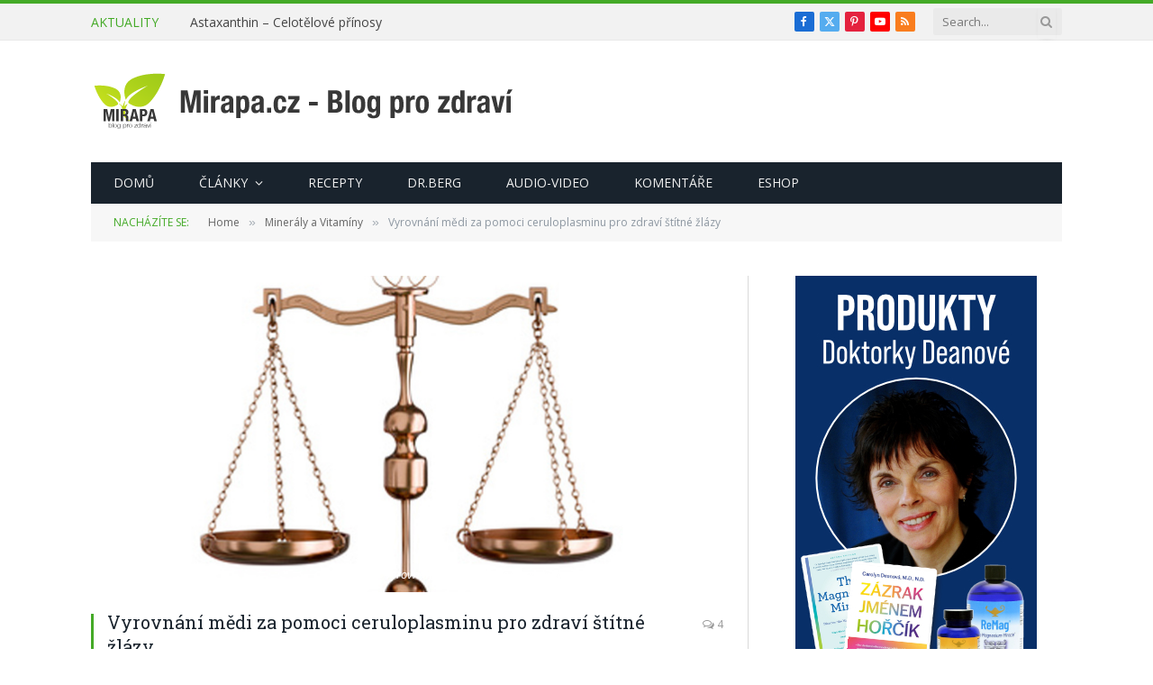

--- FILE ---
content_type: text/html; charset=UTF-8
request_url: https://www.mirapa.cz/vyrovnani-medi-za-pomoci-ceruloplasminu-pro-zdravi-stitne-zlazy/
body_size: 27995
content:

<!DOCTYPE html>
<html lang="cs" class="s-light site-s-light">

<head>

	<meta charset="UTF-8" />
	<meta name="viewport" content="width=device-width, initial-scale=1" />
	<meta name='robots' content='index, follow, max-image-preview:large, max-snippet:-1, max-video-preview:-1' />

	<!-- This site is optimized with the Yoast SEO plugin v26.7 - https://yoast.com/wordpress/plugins/seo/ -->
	<title>Vyrovnání mědi za pomoci ceruloplasminu pro zdraví štítné žlázy - Mirapa.cz</title><link rel="preload" as="image" imagesrcset="https://www.mirapa.cz/wp-content/uploads/2016/09/vyrovnani-medi-za-pomoci-ceruloplasminu-pro-zdravi-stitne-zlazy.jpg 704w, https://www.mirapa.cz/wp-content/uploads/2016/09/vyrovnani-medi-za-pomoci-ceruloplasminu-pro-zdravi-stitne-zlazy-610x458.jpg 610w" imagesizes="(max-width: 788px) 100vw, 788px" /><link rel="preload" as="font" href="https://www.mirapa.cz/wp-content/themes/smart-mag/css/icons/fonts/ts-icons.woff2?v3.2" type="font/woff2" crossorigin="anonymous" />
	<meta name="description" content="Nerovnováha mědi v organismu je obrovský problém. Když se začnete učit o vyvážení a doplnění minerálů za pomoci vlasové analýzy tak je..." />
	<link rel="canonical" href="https://www.mirapa.cz/vyrovnani-medi-za-pomoci-ceruloplasminu-pro-zdravi-stitne-zlazy/" />
	<meta property="og:locale" content="cs_CZ" />
	<meta property="og:type" content="article" />
	<meta property="og:title" content="Vyrovnání mědi za pomoci ceruloplasminu pro zdraví štítné žlázy - Mirapa.cz" />
	<meta property="og:description" content="Nerovnováha mědi v organismu je obrovský problém. Když se začnete učit o vyvážení a doplnění minerálů za pomoci vlasové analýzy tak je..." />
	<meta property="og:url" content="https://www.mirapa.cz/vyrovnani-medi-za-pomoci-ceruloplasminu-pro-zdravi-stitne-zlazy/" />
	<meta property="og:site_name" content="Mirapa.cz - Blog pro zdraví" />
	<meta property="article:publisher" content="https://www.facebook.com/mirapablog" />
	<meta property="article:published_time" content="2016-09-19T17:31:07+00:00" />
	<meta property="article:modified_time" content="2017-03-01T15:10:31+00:00" />
	<meta property="og:image" content="https://www.mirapa.cz/wp-content/uploads/2016/09/vyrovnani-medi-za-pomoci-ceruloplasminu-pro-zdravi-stitne-zlazy.jpg" />
	<meta property="og:image:width" content="704" />
	<meta property="og:image:height" content="528" />
	<meta property="og:image:type" content="image/jpeg" />
	<meta name="author" content="Radek" />
	<meta name="twitter:card" content="summary_large_image" />
	<meta name="twitter:image" content="http://www.mirapa.cz/wp-content/uploads/2016/09/vyrovnani-medi-za-pomoci-ceruloplasminu-pro-zdravi-stitne-zlazy.jpg" />
	<meta name="twitter:creator" content="@MirapaCz" />
	<meta name="twitter:site" content="@MirapaCz" />
	<meta name="twitter:label1" content="Napsal(a)" />
	<meta name="twitter:data1" content="Radek" />
	<meta name="twitter:label2" content="Odhadovaná doba čtení" />
	<meta name="twitter:data2" content="4 minuty" />
	<script type="application/ld+json" class="yoast-schema-graph">{"@context":"https://schema.org","@graph":[{"@type":"Article","@id":"https://www.mirapa.cz/vyrovnani-medi-za-pomoci-ceruloplasminu-pro-zdravi-stitne-zlazy/#article","isPartOf":{"@id":"https://www.mirapa.cz/vyrovnani-medi-za-pomoci-ceruloplasminu-pro-zdravi-stitne-zlazy/"},"author":{"name":"Radek","@id":"https://www.mirapa.cz/#/schema/person/eabdb12a030258da39e620b7723b42dd"},"headline":"Vyrovnání mědi za pomoci ceruloplasminu pro zdraví štítné žlázy","datePublished":"2016-09-19T17:31:07+00:00","dateModified":"2017-03-01T15:10:31+00:00","mainEntityOfPage":{"@id":"https://www.mirapa.cz/vyrovnani-medi-za-pomoci-ceruloplasminu-pro-zdravi-stitne-zlazy/"},"wordCount":762,"commentCount":4,"publisher":{"@id":"https://www.mirapa.cz/#organization"},"image":{"@id":"https://www.mirapa.cz/vyrovnani-medi-za-pomoci-ceruloplasminu-pro-zdravi-stitne-zlazy/#primaryimage"},"thumbnailUrl":"https://www.mirapa.cz/wp-content/uploads/2016/09/vyrovnani-medi-za-pomoci-ceruloplasminu-pro-zdravi-stitne-zlazy.jpg","keywords":["ceruloplasmin","minerální rovnováha","štítná žláza"],"articleSection":["Články","Doporučeno","Minerály a Vitamíny","Zdraví"],"inLanguage":"cs","potentialAction":[{"@type":"CommentAction","name":"Comment","target":["https://www.mirapa.cz/vyrovnani-medi-za-pomoci-ceruloplasminu-pro-zdravi-stitne-zlazy/#respond"]}]},{"@type":"WebPage","@id":"https://www.mirapa.cz/vyrovnani-medi-za-pomoci-ceruloplasminu-pro-zdravi-stitne-zlazy/","url":"https://www.mirapa.cz/vyrovnani-medi-za-pomoci-ceruloplasminu-pro-zdravi-stitne-zlazy/","name":"Vyrovnání mědi za pomoci ceruloplasminu pro zdraví štítné žlázy - Mirapa.cz","isPartOf":{"@id":"https://www.mirapa.cz/#website"},"primaryImageOfPage":{"@id":"https://www.mirapa.cz/vyrovnani-medi-za-pomoci-ceruloplasminu-pro-zdravi-stitne-zlazy/#primaryimage"},"image":{"@id":"https://www.mirapa.cz/vyrovnani-medi-za-pomoci-ceruloplasminu-pro-zdravi-stitne-zlazy/#primaryimage"},"thumbnailUrl":"https://www.mirapa.cz/wp-content/uploads/2016/09/vyrovnani-medi-za-pomoci-ceruloplasminu-pro-zdravi-stitne-zlazy.jpg","datePublished":"2016-09-19T17:31:07+00:00","dateModified":"2017-03-01T15:10:31+00:00","description":"Nerovnováha mědi v organismu je obrovský problém. Když se začnete učit o vyvážení a doplnění minerálů za pomoci vlasové analýzy tak je...","breadcrumb":{"@id":"https://www.mirapa.cz/vyrovnani-medi-za-pomoci-ceruloplasminu-pro-zdravi-stitne-zlazy/#breadcrumb"},"inLanguage":"cs","potentialAction":[{"@type":"ReadAction","target":["https://www.mirapa.cz/vyrovnani-medi-za-pomoci-ceruloplasminu-pro-zdravi-stitne-zlazy/"]}]},{"@type":"ImageObject","inLanguage":"cs","@id":"https://www.mirapa.cz/vyrovnani-medi-za-pomoci-ceruloplasminu-pro-zdravi-stitne-zlazy/#primaryimage","url":"https://www.mirapa.cz/wp-content/uploads/2016/09/vyrovnani-medi-za-pomoci-ceruloplasminu-pro-zdravi-stitne-zlazy.jpg","contentUrl":"https://www.mirapa.cz/wp-content/uploads/2016/09/vyrovnani-medi-za-pomoci-ceruloplasminu-pro-zdravi-stitne-zlazy.jpg","width":704,"height":528,"caption":"Vyrovnání mědi za pomoci ceruloplasminu pro zdraví štítné žlázy"},{"@type":"BreadcrumbList","@id":"https://www.mirapa.cz/vyrovnani-medi-za-pomoci-ceruloplasminu-pro-zdravi-stitne-zlazy/#breadcrumb","itemListElement":[{"@type":"ListItem","position":1,"name":"Domů","item":"https://www.mirapa.cz/"},{"@type":"ListItem","position":2,"name":"Všechny články","item":"https://www.mirapa.cz/vsechny-clanky/"},{"@type":"ListItem","position":3,"name":"Vyrovnání mědi za pomoci ceruloplasminu pro zdraví štítné žlázy"}]},{"@type":"WebSite","@id":"https://www.mirapa.cz/#website","url":"https://www.mirapa.cz/","name":"Mirapa.cz - Blog pro zdraví","description":"Přinášíme informace o zdravém životním stylu ze zahraničí, přispíváme články z vlastních zkušeností, věnujeme se populárnímu hubnutí i rakovině.","publisher":{"@id":"https://www.mirapa.cz/#organization"},"potentialAction":[{"@type":"SearchAction","target":{"@type":"EntryPoint","urlTemplate":"https://www.mirapa.cz/?s={search_term_string}"},"query-input":{"@type":"PropertyValueSpecification","valueRequired":true,"valueName":"search_term_string"}}],"inLanguage":"cs"},{"@type":"Organization","@id":"https://www.mirapa.cz/#organization","name":"Mirapa.cz","url":"https://www.mirapa.cz/","logo":{"@type":"ImageObject","inLanguage":"cs","@id":"https://www.mirapa.cz/#/schema/logo/image/","url":"https://www.mirapa.cz/wp-content/uploads/2015/12/logo-mirapa-siete.jpg","contentUrl":"https://www.mirapa.cz/wp-content/uploads/2015/12/logo-mirapa-siete.jpg","width":1000,"height":897,"caption":"Mirapa.cz"},"image":{"@id":"https://www.mirapa.cz/#/schema/logo/image/"},"sameAs":["https://www.facebook.com/mirapablog","https://x.com/MirapaCz","https://www.pinterest.com/mirapacz/","https://www.youtube.com/channel/UClS9rrCZbOXtJnYKa6_usYg"]},{"@type":"Person","@id":"https://www.mirapa.cz/#/schema/person/eabdb12a030258da39e620b7723b42dd","name":"Radek","image":{"@type":"ImageObject","inLanguage":"cs","@id":"https://www.mirapa.cz/#/schema/person/image/","url":"https://secure.gravatar.com/avatar/9f2742f5d28219e06cacafb1c0587fcdfcf4e50405e85a106a7c0815e794889f?s=96&d=blank&r=g","contentUrl":"https://secure.gravatar.com/avatar/9f2742f5d28219e06cacafb1c0587fcdfcf4e50405e85a106a7c0815e794889f?s=96&d=blank&r=g","caption":"Radek"}}]}</script>
	<!-- / Yoast SEO plugin. -->


<link rel='dns-prefetch' href='//fonts.googleapis.com' />
<link rel="alternate" type="application/rss+xml" title="Mirapa.cz - Blog pro zdraví &raquo; RSS zdroj" href="https://www.mirapa.cz/feed/" />
<link rel="alternate" type="application/rss+xml" title="Mirapa.cz - Blog pro zdraví &raquo; RSS komentářů" href="https://www.mirapa.cz/comments/feed/" />
<link rel="alternate" type="application/rss+xml" title="Mirapa.cz - Blog pro zdraví &raquo; RSS komentářů pro Vyrovnání mědi za pomoci ceruloplasminu pro zdraví štítné žlázy" href="https://www.mirapa.cz/vyrovnani-medi-za-pomoci-ceruloplasminu-pro-zdravi-stitne-zlazy/feed/" />
<link rel="alternate" title="oEmbed (JSON)" type="application/json+oembed" href="https://www.mirapa.cz/wp-json/oembed/1.0/embed?url=https%3A%2F%2Fwww.mirapa.cz%2Fvyrovnani-medi-za-pomoci-ceruloplasminu-pro-zdravi-stitne-zlazy%2F" />
<link rel="alternate" title="oEmbed (XML)" type="text/xml+oembed" href="https://www.mirapa.cz/wp-json/oembed/1.0/embed?url=https%3A%2F%2Fwww.mirapa.cz%2Fvyrovnani-medi-za-pomoci-ceruloplasminu-pro-zdravi-stitne-zlazy%2F&#038;format=xml" />
<style id='wp-img-auto-sizes-contain-inline-css' type='text/css'>
img:is([sizes=auto i],[sizes^="auto," i]){contain-intrinsic-size:3000px 1500px}
/*# sourceURL=wp-img-auto-sizes-contain-inline-css */
</style>
<style id='wp-emoji-styles-inline-css' type='text/css'>

	img.wp-smiley, img.emoji {
		display: inline !important;
		border: none !important;
		box-shadow: none !important;
		height: 1em !important;
		width: 1em !important;
		margin: 0 0.07em !important;
		vertical-align: -0.1em !important;
		background: none !important;
		padding: 0 !important;
	}
/*# sourceURL=wp-emoji-styles-inline-css */
</style>
<link rel='stylesheet' id='wp-block-library-css' href='https://www.mirapa.cz/wp-includes/css/dist/block-library/style.min.css?ver=6.9' type='text/css' media='all' />
<style id='classic-theme-styles-inline-css' type='text/css'>
/*! This file is auto-generated */
.wp-block-button__link{color:#fff;background-color:#32373c;border-radius:9999px;box-shadow:none;text-decoration:none;padding:calc(.667em + 2px) calc(1.333em + 2px);font-size:1.125em}.wp-block-file__button{background:#32373c;color:#fff;text-decoration:none}
/*# sourceURL=/wp-includes/css/classic-themes.min.css */
</style>
<style id='global-styles-inline-css' type='text/css'>
:root{--wp--preset--aspect-ratio--square: 1;--wp--preset--aspect-ratio--4-3: 4/3;--wp--preset--aspect-ratio--3-4: 3/4;--wp--preset--aspect-ratio--3-2: 3/2;--wp--preset--aspect-ratio--2-3: 2/3;--wp--preset--aspect-ratio--16-9: 16/9;--wp--preset--aspect-ratio--9-16: 9/16;--wp--preset--color--black: #000000;--wp--preset--color--cyan-bluish-gray: #abb8c3;--wp--preset--color--white: #ffffff;--wp--preset--color--pale-pink: #f78da7;--wp--preset--color--vivid-red: #cf2e2e;--wp--preset--color--luminous-vivid-orange: #ff6900;--wp--preset--color--luminous-vivid-amber: #fcb900;--wp--preset--color--light-green-cyan: #7bdcb5;--wp--preset--color--vivid-green-cyan: #00d084;--wp--preset--color--pale-cyan-blue: #8ed1fc;--wp--preset--color--vivid-cyan-blue: #0693e3;--wp--preset--color--vivid-purple: #9b51e0;--wp--preset--gradient--vivid-cyan-blue-to-vivid-purple: linear-gradient(135deg,rgb(6,147,227) 0%,rgb(155,81,224) 100%);--wp--preset--gradient--light-green-cyan-to-vivid-green-cyan: linear-gradient(135deg,rgb(122,220,180) 0%,rgb(0,208,130) 100%);--wp--preset--gradient--luminous-vivid-amber-to-luminous-vivid-orange: linear-gradient(135deg,rgb(252,185,0) 0%,rgb(255,105,0) 100%);--wp--preset--gradient--luminous-vivid-orange-to-vivid-red: linear-gradient(135deg,rgb(255,105,0) 0%,rgb(207,46,46) 100%);--wp--preset--gradient--very-light-gray-to-cyan-bluish-gray: linear-gradient(135deg,rgb(238,238,238) 0%,rgb(169,184,195) 100%);--wp--preset--gradient--cool-to-warm-spectrum: linear-gradient(135deg,rgb(74,234,220) 0%,rgb(151,120,209) 20%,rgb(207,42,186) 40%,rgb(238,44,130) 60%,rgb(251,105,98) 80%,rgb(254,248,76) 100%);--wp--preset--gradient--blush-light-purple: linear-gradient(135deg,rgb(255,206,236) 0%,rgb(152,150,240) 100%);--wp--preset--gradient--blush-bordeaux: linear-gradient(135deg,rgb(254,205,165) 0%,rgb(254,45,45) 50%,rgb(107,0,62) 100%);--wp--preset--gradient--luminous-dusk: linear-gradient(135deg,rgb(255,203,112) 0%,rgb(199,81,192) 50%,rgb(65,88,208) 100%);--wp--preset--gradient--pale-ocean: linear-gradient(135deg,rgb(255,245,203) 0%,rgb(182,227,212) 50%,rgb(51,167,181) 100%);--wp--preset--gradient--electric-grass: linear-gradient(135deg,rgb(202,248,128) 0%,rgb(113,206,126) 100%);--wp--preset--gradient--midnight: linear-gradient(135deg,rgb(2,3,129) 0%,rgb(40,116,252) 100%);--wp--preset--font-size--small: 13px;--wp--preset--font-size--medium: 20px;--wp--preset--font-size--large: 36px;--wp--preset--font-size--x-large: 42px;--wp--preset--spacing--20: 0.44rem;--wp--preset--spacing--30: 0.67rem;--wp--preset--spacing--40: 1rem;--wp--preset--spacing--50: 1.5rem;--wp--preset--spacing--60: 2.25rem;--wp--preset--spacing--70: 3.38rem;--wp--preset--spacing--80: 5.06rem;--wp--preset--shadow--natural: 6px 6px 9px rgba(0, 0, 0, 0.2);--wp--preset--shadow--deep: 12px 12px 50px rgba(0, 0, 0, 0.4);--wp--preset--shadow--sharp: 6px 6px 0px rgba(0, 0, 0, 0.2);--wp--preset--shadow--outlined: 6px 6px 0px -3px rgb(255, 255, 255), 6px 6px rgb(0, 0, 0);--wp--preset--shadow--crisp: 6px 6px 0px rgb(0, 0, 0);}:where(.is-layout-flex){gap: 0.5em;}:where(.is-layout-grid){gap: 0.5em;}body .is-layout-flex{display: flex;}.is-layout-flex{flex-wrap: wrap;align-items: center;}.is-layout-flex > :is(*, div){margin: 0;}body .is-layout-grid{display: grid;}.is-layout-grid > :is(*, div){margin: 0;}:where(.wp-block-columns.is-layout-flex){gap: 2em;}:where(.wp-block-columns.is-layout-grid){gap: 2em;}:where(.wp-block-post-template.is-layout-flex){gap: 1.25em;}:where(.wp-block-post-template.is-layout-grid){gap: 1.25em;}.has-black-color{color: var(--wp--preset--color--black) !important;}.has-cyan-bluish-gray-color{color: var(--wp--preset--color--cyan-bluish-gray) !important;}.has-white-color{color: var(--wp--preset--color--white) !important;}.has-pale-pink-color{color: var(--wp--preset--color--pale-pink) !important;}.has-vivid-red-color{color: var(--wp--preset--color--vivid-red) !important;}.has-luminous-vivid-orange-color{color: var(--wp--preset--color--luminous-vivid-orange) !important;}.has-luminous-vivid-amber-color{color: var(--wp--preset--color--luminous-vivid-amber) !important;}.has-light-green-cyan-color{color: var(--wp--preset--color--light-green-cyan) !important;}.has-vivid-green-cyan-color{color: var(--wp--preset--color--vivid-green-cyan) !important;}.has-pale-cyan-blue-color{color: var(--wp--preset--color--pale-cyan-blue) !important;}.has-vivid-cyan-blue-color{color: var(--wp--preset--color--vivid-cyan-blue) !important;}.has-vivid-purple-color{color: var(--wp--preset--color--vivid-purple) !important;}.has-black-background-color{background-color: var(--wp--preset--color--black) !important;}.has-cyan-bluish-gray-background-color{background-color: var(--wp--preset--color--cyan-bluish-gray) !important;}.has-white-background-color{background-color: var(--wp--preset--color--white) !important;}.has-pale-pink-background-color{background-color: var(--wp--preset--color--pale-pink) !important;}.has-vivid-red-background-color{background-color: var(--wp--preset--color--vivid-red) !important;}.has-luminous-vivid-orange-background-color{background-color: var(--wp--preset--color--luminous-vivid-orange) !important;}.has-luminous-vivid-amber-background-color{background-color: var(--wp--preset--color--luminous-vivid-amber) !important;}.has-light-green-cyan-background-color{background-color: var(--wp--preset--color--light-green-cyan) !important;}.has-vivid-green-cyan-background-color{background-color: var(--wp--preset--color--vivid-green-cyan) !important;}.has-pale-cyan-blue-background-color{background-color: var(--wp--preset--color--pale-cyan-blue) !important;}.has-vivid-cyan-blue-background-color{background-color: var(--wp--preset--color--vivid-cyan-blue) !important;}.has-vivid-purple-background-color{background-color: var(--wp--preset--color--vivid-purple) !important;}.has-black-border-color{border-color: var(--wp--preset--color--black) !important;}.has-cyan-bluish-gray-border-color{border-color: var(--wp--preset--color--cyan-bluish-gray) !important;}.has-white-border-color{border-color: var(--wp--preset--color--white) !important;}.has-pale-pink-border-color{border-color: var(--wp--preset--color--pale-pink) !important;}.has-vivid-red-border-color{border-color: var(--wp--preset--color--vivid-red) !important;}.has-luminous-vivid-orange-border-color{border-color: var(--wp--preset--color--luminous-vivid-orange) !important;}.has-luminous-vivid-amber-border-color{border-color: var(--wp--preset--color--luminous-vivid-amber) !important;}.has-light-green-cyan-border-color{border-color: var(--wp--preset--color--light-green-cyan) !important;}.has-vivid-green-cyan-border-color{border-color: var(--wp--preset--color--vivid-green-cyan) !important;}.has-pale-cyan-blue-border-color{border-color: var(--wp--preset--color--pale-cyan-blue) !important;}.has-vivid-cyan-blue-border-color{border-color: var(--wp--preset--color--vivid-cyan-blue) !important;}.has-vivid-purple-border-color{border-color: var(--wp--preset--color--vivid-purple) !important;}.has-vivid-cyan-blue-to-vivid-purple-gradient-background{background: var(--wp--preset--gradient--vivid-cyan-blue-to-vivid-purple) !important;}.has-light-green-cyan-to-vivid-green-cyan-gradient-background{background: var(--wp--preset--gradient--light-green-cyan-to-vivid-green-cyan) !important;}.has-luminous-vivid-amber-to-luminous-vivid-orange-gradient-background{background: var(--wp--preset--gradient--luminous-vivid-amber-to-luminous-vivid-orange) !important;}.has-luminous-vivid-orange-to-vivid-red-gradient-background{background: var(--wp--preset--gradient--luminous-vivid-orange-to-vivid-red) !important;}.has-very-light-gray-to-cyan-bluish-gray-gradient-background{background: var(--wp--preset--gradient--very-light-gray-to-cyan-bluish-gray) !important;}.has-cool-to-warm-spectrum-gradient-background{background: var(--wp--preset--gradient--cool-to-warm-spectrum) !important;}.has-blush-light-purple-gradient-background{background: var(--wp--preset--gradient--blush-light-purple) !important;}.has-blush-bordeaux-gradient-background{background: var(--wp--preset--gradient--blush-bordeaux) !important;}.has-luminous-dusk-gradient-background{background: var(--wp--preset--gradient--luminous-dusk) !important;}.has-pale-ocean-gradient-background{background: var(--wp--preset--gradient--pale-ocean) !important;}.has-electric-grass-gradient-background{background: var(--wp--preset--gradient--electric-grass) !important;}.has-midnight-gradient-background{background: var(--wp--preset--gradient--midnight) !important;}.has-small-font-size{font-size: var(--wp--preset--font-size--small) !important;}.has-medium-font-size{font-size: var(--wp--preset--font-size--medium) !important;}.has-large-font-size{font-size: var(--wp--preset--font-size--large) !important;}.has-x-large-font-size{font-size: var(--wp--preset--font-size--x-large) !important;}
:where(.wp-block-post-template.is-layout-flex){gap: 1.25em;}:where(.wp-block-post-template.is-layout-grid){gap: 1.25em;}
:where(.wp-block-term-template.is-layout-flex){gap: 1.25em;}:where(.wp-block-term-template.is-layout-grid){gap: 1.25em;}
:where(.wp-block-columns.is-layout-flex){gap: 2em;}:where(.wp-block-columns.is-layout-grid){gap: 2em;}
:root :where(.wp-block-pullquote){font-size: 1.5em;line-height: 1.6;}
/*# sourceURL=global-styles-inline-css */
</style>
<link rel='stylesheet' id='contact-form-7-css' href='https://www.mirapa.cz/wp-content/plugins/contact-form-7/includes/css/styles.css?ver=6.1.4' type='text/css' media='all' />
<link rel='stylesheet' id='tablepress-default-css' href='https://www.mirapa.cz/wp-content/plugins/tablepress/css/build/default.css?ver=3.2.6' type='text/css' media='all' />
<link rel='stylesheet' id='smartmag-core-css' href='https://www.mirapa.cz/wp-content/themes/smart-mag/style.css?ver=10.3.2' type='text/css' media='all' />
<link rel='stylesheet' id='smartmag-fonts-css' href='https://fonts.googleapis.com/css?family=Open+Sans%3A400%2C400i%2C600%2C700%7CRoboto+Slab%3A400%2C500' type='text/css' media='all' />
<link rel='stylesheet' id='smartmag-magnific-popup-css' href='https://www.mirapa.cz/wp-content/themes/smart-mag/css/lightbox.css?ver=10.3.2' type='text/css' media='all' />
<link rel='stylesheet' id='font-awesome4-css' href='https://www.mirapa.cz/wp-content/themes/smart-mag/css/fontawesome/css/font-awesome.min.css?ver=10.3.2' type='text/css' media='all' />
<link rel='stylesheet' id='smartmag-icons-css' href='https://www.mirapa.cz/wp-content/themes/smart-mag/css/icons/icons.css?ver=10.3.2' type='text/css' media='all' />
<link rel='stylesheet' id='smartmag-skin-css' href='https://www.mirapa.cz/wp-content/themes/smart-mag/css/skin-classic.css?ver=10.3.2' type='text/css' media='all' />
<style id='smartmag-skin-inline-css' type='text/css'>
:root { --c-main: #44aa27;
--c-main-rgb: 68,170,39; }
.smart-head-mobile .smart-head-mid { border-top-width: 3px; }
.loop-grid .ratio-is-custom { padding-bottom: calc(100% / 1.88); }
.loop-list .ratio-is-custom { padding-bottom: calc(100% / 1.88); }
.list-post { --list-p-media-width: 40%; --list-p-media-max-width: 85%; }
.list-post .media:not(i) { --list-p-media-max-width: 40%; }
.loop-small .ratio-is-custom { padding-bottom: calc(100% / 1.149); }
.loop-small .media:not(i) { max-width: 75px; }
.single .featured .ratio-is-custom { padding-bottom: calc(100% / 2); }


/*# sourceURL=smartmag-skin-inline-css */
</style>
<link rel='stylesheet' id='smartmag-legacy-sc-css' href='https://www.mirapa.cz/wp-content/themes/smart-mag/css/legacy-shortcodes.css?ver=10.3.2' type='text/css' media='all' />
<script type="text/javascript" id="smartmag-lazy-inline-js-after">
/* <![CDATA[ */
/**
 * @copyright ThemeSphere
 * @preserve
 */
var BunyadLazy={};BunyadLazy.load=function(){function a(e,n){var t={};e.dataset.bgset&&e.dataset.sizes?(t.sizes=e.dataset.sizes,t.srcset=e.dataset.bgset):t.src=e.dataset.bgsrc,function(t){var a=t.dataset.ratio;if(0<a){const e=t.parentElement;if(e.classList.contains("media-ratio")){const n=e.style;n.getPropertyValue("--a-ratio")||(n.paddingBottom=100/a+"%")}}}(e);var a,o=document.createElement("img");for(a in o.onload=function(){var t="url('"+(o.currentSrc||o.src)+"')",a=e.style;a.backgroundImage!==t&&requestAnimationFrame(()=>{a.backgroundImage=t,n&&n()}),o.onload=null,o.onerror=null,o=null},o.onerror=o.onload,t)o.setAttribute(a,t[a]);o&&o.complete&&0<o.naturalWidth&&o.onload&&o.onload()}function e(t){t.dataset.loaded||a(t,()=>{document.dispatchEvent(new Event("lazyloaded")),t.dataset.loaded=1})}function n(t){"complete"===document.readyState?t():window.addEventListener("load",t)}return{initEarly:function(){var t,a=()=>{document.querySelectorAll(".img.bg-cover:not(.lazyload)").forEach(e)};"complete"!==document.readyState?(t=setInterval(a,150),n(()=>{a(),clearInterval(t)})):a()},callOnLoad:n,initBgImages:function(t){t&&n(()=>{document.querySelectorAll(".img.bg-cover").forEach(e)})},bgLoad:a}}(),BunyadLazy.load.initEarly();
//# sourceURL=smartmag-lazy-inline-js-after
/* ]]> */
</script>
<script type="text/javascript" src="https://www.mirapa.cz/wp-includes/js/jquery/jquery.min.js?ver=3.7.1" id="jquery-core-js"></script>
<script type="text/javascript" src="https://www.mirapa.cz/wp-includes/js/jquery/jquery-migrate.min.js?ver=3.4.1" id="jquery-migrate-js"></script>
<script type="text/javascript" src="https://www.mirapa.cz/wp-content/plugins/wp-retina-2x/app/picturefill.min.js?ver=1765876379" id="wr2x-picturefill-js-js"></script>
<script type="text/javascript" id="smartmag-theme-js-extra">
/* <![CDATA[ */
var Bunyad = {"ajaxurl":"https://www.mirapa.cz/wp-admin/admin-ajax.php"};
//# sourceURL=smartmag-theme-js-extra
/* ]]> */
</script>
<script type="text/javascript" src="https://www.mirapa.cz/wp-content/themes/smart-mag/js/theme.js?ver=10.3.2" id="smartmag-theme-js"></script>
<script type="text/javascript" src="https://www.mirapa.cz/wp-content/themes/smart-mag/js/legacy-shortcodes.js?ver=10.3.2" id="smartmag-legacy-sc-js"></script>
<link rel="https://api.w.org/" href="https://www.mirapa.cz/wp-json/" /><link rel="alternate" title="JSON" type="application/json" href="https://www.mirapa.cz/wp-json/wp/v2/posts/2362" /><link rel="EditURI" type="application/rsd+xml" title="RSD" href="https://www.mirapa.cz/xmlrpc.php?rsd" />
<meta name="generator" content="WordPress 6.9" />
<link rel='shortlink' href='https://www.mirapa.cz/?p=2362' />
<!-- Analytics by WP Statistics - https://wp-statistics.com -->

		<script>
		var BunyadSchemeKey = 'bunyad-scheme';
		(() => {
			const d = document.documentElement;
			const c = d.classList;
			var scheme = localStorage.getItem(BunyadSchemeKey);
			
			if (scheme) {
				d.dataset.origClass = c;
				scheme === 'dark' ? c.remove('s-light', 'site-s-light') : c.remove('s-dark', 'site-s-dark');
				c.add('site-s-' + scheme, 's-' + scheme);
			}
		})();
		</script>
		<meta name="generator" content="Elementor 3.34.1; features: additional_custom_breakpoints; settings: css_print_method-external, google_font-enabled, font_display-auto">
<style type="text/css">.recentcomments a{display:inline !important;padding:0 !important;margin:0 !important;}</style>			<style>
				.e-con.e-parent:nth-of-type(n+4):not(.e-lazyloaded):not(.e-no-lazyload),
				.e-con.e-parent:nth-of-type(n+4):not(.e-lazyloaded):not(.e-no-lazyload) * {
					background-image: none !important;
				}
				@media screen and (max-height: 1024px) {
					.e-con.e-parent:nth-of-type(n+3):not(.e-lazyloaded):not(.e-no-lazyload),
					.e-con.e-parent:nth-of-type(n+3):not(.e-lazyloaded):not(.e-no-lazyload) * {
						background-image: none !important;
					}
				}
				@media screen and (max-height: 640px) {
					.e-con.e-parent:nth-of-type(n+2):not(.e-lazyloaded):not(.e-no-lazyload),
					.e-con.e-parent:nth-of-type(n+2):not(.e-lazyloaded):not(.e-no-lazyload) * {
						background-image: none !important;
					}
				}
			</style>
			<meta name="Author" content="Mirapa.cz" />
<meta name="p:domain_verify" content="34797f79b112ec2ab35d38e975657d26"/><link rel="icon" href="https://www.mirapa.cz/wp-content/uploads/2015/09/cropped-logo-mobil-mirapa-32x32.png" sizes="32x32" />
<link rel="icon" href="https://www.mirapa.cz/wp-content/uploads/2015/09/cropped-logo-mobil-mirapa-192x192.png" sizes="192x192" />
<link rel="apple-touch-icon" href="https://www.mirapa.cz/wp-content/uploads/2015/09/cropped-logo-mobil-mirapa-180x180.png" />
<meta name="msapplication-TileImage" content="https://www.mirapa.cz/wp-content/uploads/2015/09/cropped-logo-mobil-mirapa-270x270.png" />
		<style type="text/css" id="wp-custom-css">
			.woocommerce ul.products li.product .price .amount:first-letter, .woocommerce div.product p.price .amount:first-letter {
    font-size: inherit;
}		</style>
		

</head>

<body class="wp-singular post-template-default single single-post postid-2362 single-format-standard wp-theme-smart-mag right-sidebar post-layout-classic post-cat-55 has-lb has-lb-sm ts-img-hov-fade has-sb-sep layout-normal elementor-default elementor-kit-6952">



<div class="main-wrap">

	
<div class="off-canvas-backdrop"></div>
<div class="mobile-menu-container off-canvas s-dark hide-menu-lg" id="off-canvas">

	<div class="off-canvas-head">
		<a href="#" class="close">
			<span class="visuallyhidden">Close Menu</span>
			<i class="tsi tsi-times"></i>
		</a>

		<div class="ts-logo">
			<img class="logo-mobile logo-image" src="https://www.mirapa.cz/wp-content/uploads/2015/09/logo-mobil-mirapa.png" width="76" height="76" alt="Mirapa.cz &#8211; Blog pro zdraví"/>		</div>
	</div>

	<div class="off-canvas-content">

					<ul class="mobile-menu"></ul>
		
					<div class="off-canvas-widgets">
				<div id="text-3" class="widget widget_text">			<div class="textwidget"><a href="https://www.mirapa.cz">Mirapa.cz - Blog pro zdraví</a><br>Pokud není uvedeno jinak, obsah internetového deníku MIRAPA.CZ lze šířit JEN SE SOUHLASEM REDAKCE <a href="https://www.mirapa.cz" title="www.mirapa.cz">WWW.MIRAPA.CZ</a>!
Děkujeme za šíření článků formou sdílení linku.
Vyhrazujeme si právo individuálně ke každému svému dílu udílet svolení k rozmnožování a na sdělování veřejnosti.<br>Copyright &copy; 2015-2021 <a href="https://www.mirapa.cz" title="www.mirapa.cz">Mirapa.cz</a> - Všechna práva vyhrazena.</div>
		</div><div id="nav_menu-3" class="widget widget_nav_menu"><div class="menu-footer-container"><ul id="menu-footer" class="menu"><li id="menu-item-374" class="menu-item menu-item-type-post_type menu-item-object-page current_page_parent menu-item-374"><a href="https://www.mirapa.cz/vsechny-clanky/">Všechny články</a></li>
<li id="menu-item-78" class="menu-item menu-item-type-post_type menu-item-object-page menu-item-78"><a href="https://www.mirapa.cz/sitemap/">Sitemap</a></li>
<li id="menu-item-6066" class="menu-item menu-item-type-custom menu-item-object-custom menu-item-6066"><a href="https://www.picomineral.cz">Picomineral.cz</a></li>
<li id="menu-item-6068" class="menu-item menu-item-type-custom menu-item-object-custom menu-item-6068"><a href="https://www.picomineral.sk">Picomineral.sk</a></li>
<li id="menu-item-4645" class="menu-item menu-item-type-custom menu-item-object-custom menu-item-4645"><a href="https://www.mirapashop.cz">MirapaShop.cz</a></li>
<li id="menu-item-8244" class="menu-item menu-item-type-custom menu-item-object-custom menu-item-8244"><a href="https://www.eHorcik.cz">eHorcik.cz</a></li>
<li id="menu-item-5982" class="menu-item menu-item-type-custom menu-item-object-custom menu-item-5982"><a href="https://www.ehorcik.sk">eHorcik.sk</a></li>
</ul></div></div>			</div>
		
		
		<div class="spc-social-block spc-social spc-social-b smart-head-social">
		
			
				<a href="https://www.facebook.com/mirapablog" class="link service s-facebook" target="_blank" rel="nofollow noopener">
					<i class="icon tsi tsi-facebook"></i>					<span class="visuallyhidden">Facebook</span>
				</a>
									
			
				<a href="https://twitter.com/MirapaCz" class="link service s-twitter" target="_blank" rel="nofollow noopener">
					<i class="icon tsi tsi-twitter"></i>					<span class="visuallyhidden">X (Twitter)</span>
				</a>
									
			
				<a href="https://www.pinterest.com/mirapacz/" class="link service s-pinterest" target="_blank" rel="nofollow noopener">
					<i class="icon tsi tsi-pinterest-p"></i>					<span class="visuallyhidden">Pinterest</span>
				</a>
									
			
				<a href="https://www.youtube.com/channel/UClS9rrCZbOXtJnYKa6_usYg" class="link service s-youtube" target="_blank" rel="nofollow noopener">
					<i class="icon tsi tsi-youtube-play"></i>					<span class="visuallyhidden">YouTube</span>
				</a>
									
			
		</div>

		
	</div>

</div>
<div class="smart-head smart-head-legacy smart-head-main" id="smart-head" data-sticky="auto" data-sticky-type="fixed" data-sticky-full>
	
	<div class="smart-head-row smart-head-top is-light smart-head-row-full">

		<div class="inner wrap">

							
				<div class="items items-left ">
				
<div class="trending-ticker" data-delay="8">
	<span class="heading">Aktuality</span>

	<ul>
				
			<li><a href="https://www.mirapa.cz/astaxanthin-celotelove-prinosy/" class="post-link">Astaxanthin &#8211; Celotělové přínosy</a></li>
		
				
			<li><a href="https://www.mirapa.cz/ziskejte-z-treninku-maximum-s-aminolase/" class="post-link">Získejte z tréninků maximum s Aminolase</a></li>
		
				
			<li><a href="https://www.mirapa.cz/syntol-podporuje-travici-funkci-a-pozitivni-naladu/" class="post-link">Syntol podporuje trávicí funkci a pozitivní náladu</a></li>
		
				
			<li><a href="https://www.mirapa.cz/bezpecne-navyseni-vasich-energetickych-zasob/" class="post-link">Bezpečné navýšení vašich energetických zásob</a></li>
		
				
			<li><a href="https://www.mirapa.cz/vyzkumnici-zkoumaji-vliv-mrtvice-na-mikrobiom/" class="post-link">Výzkumníci zkoumají vliv mrtvice na mikrobiom</a></li>
		
				
			<li><a href="https://www.mirapa.cz/med-a-nas-vrozeny-imunitni-system/" class="post-link">Měď a náš vrozený imunitní systém</a></li>
		
				
			<li><a href="https://www.mirapa.cz/prinosy-l-theaninu-pro-mozek/" class="post-link">Přínosy L-theaninu pro mozek</a></li>
		
				
			<li><a href="https://www.mirapa.cz/tradicni-cinska-medicina-a-zdrave-stravovani/" class="post-link">Tradiční čínská medicína a zdravé stravování</a></li>
		
				
			</ul>
</div>
				</div>

							
				<div class="items items-center empty">
								</div>

							
				<div class="items items-right ">
				
		<div class="spc-social-block spc-social spc-social-c smart-head-social spc-social-colors spc-social-bg">
		
			
				<a href="https://www.facebook.com/mirapablog" class="link service s-facebook" target="_blank" rel="nofollow noopener">
					<i class="icon tsi tsi-facebook"></i>					<span class="visuallyhidden">Facebook</span>
				</a>
									
			
				<a href="https://twitter.com/MirapaCz" class="link service s-twitter" target="_blank" rel="nofollow noopener">
					<i class="icon tsi tsi-twitter"></i>					<span class="visuallyhidden">X (Twitter)</span>
				</a>
									
			
				<a href="https://www.pinterest.com/mirapacz/" class="link service s-pinterest" target="_blank" rel="nofollow noopener">
					<i class="icon tsi tsi-pinterest-p"></i>					<span class="visuallyhidden">Pinterest</span>
				</a>
									
			
				<a href="https://www.youtube.com/channel/UClS9rrCZbOXtJnYKa6_usYg" class="link service s-youtube" target="_blank" rel="nofollow noopener">
					<i class="icon tsi tsi-youtube-play"></i>					<span class="visuallyhidden">YouTube</span>
				</a>
									
			
				<a href="https://www.mirapa.cz/feed" class="link service s-rss" target="_blank" rel="nofollow noopener">
					<i class="icon tsi tsi-rss"></i>					<span class="visuallyhidden">RSS</span>
				</a>
									
			
		</div>

		

	<div class="smart-head-search">
		<form role="search" class="search-form" action="https://www.mirapa.cz/" method="get">
			<input type="text" name="s" class="query live-search-query" value="" placeholder="Search..." autocomplete="off" />
			<button class="search-button" type="submit">
				<i class="tsi tsi-search"></i>
				<span class="visuallyhidden"></span>
			</button>
		</form>
	</div> <!-- .search -->

				</div>

						
		</div>
	</div>

	
	<div class="smart-head-row smart-head-mid is-light smart-head-row-full">

		<div class="inner wrap">

							
				<div class="items items-left ">
					<a href="https://www.mirapa.cz/" title="Mirapa.cz &#8211; Blog pro zdraví" rel="home" class="logo-link ts-logo logo-is-image">
		<span>
			
				
					<img src="https://www.mirapa.cz/wp-content/uploads/2015/09/logo-mirapa-cz.png" class="logo-image" alt="Mirapa.cz &#8211; Blog pro zdraví" srcset="https://www.mirapa.cz/wp-content/uploads/2015/09/logo-mirapa-cz.png ,https://www.mirapa.cz/wp-content/uploads/2021/04/logo-mirapa-cz-2.png 2x" width="470" height="65"/>
									 
					</span>
	</a>				</div>

							
				<div class="items items-center empty">
								</div>

							
				<div class="items items-right empty">
								</div>

						
		</div>
	</div>

	
	<div class="smart-head-row smart-head-bot s-dark wrap">

		<div class="inner full">

							
				<div class="items items-left ">
					<div class="nav-wrap">
		<nav class="navigation navigation-main nav-hov-b">
			<ul id="menu-main-menu" class="menu"><li id="menu-item-28" class="menu-item menu-item-type-post_type menu-item-object-page menu-item-home menu-item-28"><a href="https://www.mirapa.cz/">Domů</a></li>
<li id="menu-item-359" class="menu-item menu-item-type-taxonomy menu-item-object-category current-post-ancestor current-menu-parent current-post-parent menu-item-has-children menu-cat-161 menu-item-has-children item-mega-menu menu-item-359"><a href="https://www.mirapa.cz/rubriky/clanky/">Články</a>
<div class="sub-menu mega-menu mega-menu-b wrap">

	<div class="sub-cats">
		
		<ol class="sub-nav">
				<li id="menu-item-8032" class="menu-item menu-item-type-taxonomy menu-item-object-category current-post-ancestor current-menu-parent current-post-parent menu-cat-162 menu-item-8032"><a href="https://www.mirapa.cz/rubriky/doporuceno/">Doporučeno</a></li>
	<li id="menu-item-364" class="menu-item menu-item-type-taxonomy menu-item-object-category menu-cat-54 menu-item-364"><a href="https://www.mirapa.cz/rubriky/bylinky/">Bylinky</a></li>
	<li id="menu-item-7867" class="menu-item menu-item-type-taxonomy menu-item-object-category menu-cat-802 menu-item-7867"><a href="https://www.mirapa.cz/rubriky/doplnky-stravy/">Doplňky stravy</a></li>
	<li id="menu-item-363" class="menu-item menu-item-type-taxonomy menu-item-object-category menu-cat-59 menu-item-363"><a href="https://www.mirapa.cz/rubriky/hubnuti/">Hubnutí</a></li>
	<li id="menu-item-361" class="menu-item menu-item-type-taxonomy menu-item-object-category current-post-ancestor current-menu-parent current-post-parent menu-cat-55 menu-item-361"><a href="https://www.mirapa.cz/rubriky/mineraly-vitaminy/">Minerály a Vitamíny</a></li>
	<li id="menu-item-362" class="menu-item menu-item-type-taxonomy menu-item-object-category menu-cat-56 menu-item-362"><a href="https://www.mirapa.cz/rubriky/potraviny/">Potraviny</a></li>
	<li id="menu-item-366" class="menu-item menu-item-type-taxonomy menu-item-object-category menu-cat-60 menu-item-366"><a href="https://www.mirapa.cz/rubriky/rakovina/">Rakovina</a></li>
	<li id="menu-item-4377" class="menu-item menu-item-type-taxonomy menu-item-object-category menu-cat-612 menu-item-4377"><a href="https://www.mirapa.cz/rubriky/sport/">Sport</a></li>
	<li id="menu-item-360" class="menu-item menu-item-type-taxonomy menu-item-object-category current-post-ancestor current-menu-parent current-post-parent menu-cat-58 menu-item-360"><a href="https://www.mirapa.cz/rubriky/zdravi/">Zdraví</a></li>
		</ol>

	</div>

	<div class="extend ts-row">
		<section class="col-6 featured">		
			<span class="heading">Featured</span>

					<section class="block-wrap block-grid mb-none" data-id="1">

				
			<div class="block-content">
					
	<div class="loop loop-grid loop-grid-sm grid grid-1 md:grid-1 xs:grid-1">

					
<article class="l-post grid-post grid-sm-post">

	
			<div class="media">

		
			<a href="https://www.mirapa.cz/hmo-novinka-ve-svete-prebiotik/" class="image-link media-ratio ratio-is-custom" title="HMO &#8211; novinka ve světě prebiotik"><span data-bgsrc="https://www.mirapa.cz/wp-content/uploads/2022/04/hmo-novinka-ve-svete-prebiotik.jpg" class="img bg-cover wp-post-image attachment-large size-large lazyload" data-bgset="https://www.mirapa.cz/wp-content/uploads/2022/04/hmo-novinka-ve-svete-prebiotik.jpg 1000w, https://www.mirapa.cz/wp-content/uploads/2022/04/hmo-novinka-ve-svete-prebiotik-768x493.jpg 768w" data-sizes="(max-width: 811px) 100vw, 811px" role="img" aria-label="HMO – novinka ve světě prebiotik"></span></a>			
			
			
			
		
		</div>
	

	
		<div class="content">

			<div class="post-meta post-meta-a"><div class="post-meta-items meta-above"><span class="meta-item has-next-icon date"><span class="date-link"><time class="post-date" datetime="2022-04-05T08:26:43+02:00">5.4.2022</time></span></span><span class="meta-item comments has-icon"><a href="https://www.mirapa.cz/hmo-novinka-ve-svete-prebiotik/#respond"><i class="tsi tsi-comment-o"></i>0</a></span></div><h2 class="is-title post-title"><a href="https://www.mirapa.cz/hmo-novinka-ve-svete-prebiotik/">HMO &#8211; novinka ve světě prebiotik</a></h2></div>			
			
			
		</div>

	
</article>		
	</div>

		
			</div>

		</section>
		
		</section>  

		<section class="col-6 recent-posts">

			<span class="heading">Recent</span>
				
					<section class="block-wrap block-posts-small mb-none" data-id="2">

				
			<div class="block-content">
				
	<div class="loop loop-small loop-small- loop-sep loop-small-sep grid grid-1 md:grid-1 sm:grid-1 xs:grid-1">

					
<article class="l-post small-post m-pos-left">

	
			<div class="media">

		
			<a href="https://www.mirapa.cz/astaxanthin-celotelove-prinosy/" class="image-link media-ratio ratio-is-custom" title="Astaxanthin &#8211; Celotělové přínosy"><span data-bgsrc="https://www.mirapa.cz/wp-content/uploads/2026/01/astaxanthin-Celotelove-prinosy-300x191.jpg" class="img bg-cover wp-post-image attachment-medium size-medium lazyload" data-bgset="https://www.mirapa.cz/wp-content/uploads/2026/01/astaxanthin-Celotelove-prinosy-300x191.jpg 300w, https://www.mirapa.cz/wp-content/uploads/2026/01/astaxanthin-Celotelove-prinosy-150x95.jpg 150w, https://www.mirapa.cz/wp-content/uploads/2026/01/astaxanthin-Celotelove-prinosy-450x286.jpg 450w, https://www.mirapa.cz/wp-content/uploads/2026/01/astaxanthin-Celotelove-prinosy-768x488.jpg 768w, https://www.mirapa.cz/wp-content/uploads/2026/01/astaxanthin-Celotelove-prinosy.jpg 1024w, https://www.mirapa.cz/wp-content/uploads/2026/01/astaxanthin-Celotelove-prinosy-300x191@2x.jpg 600w" data-sizes="(max-width: 110px) 100vw, 110px" role="img" aria-label="Astaxanthin - Celotělové přínosy"></span></a>			
			
			
			
		
		</div>
	

	
		<div class="content">

			<div class="post-meta post-meta-a post-meta-left"><div class="post-meta-items meta-above"><span class="meta-item date"><span class="date-link"><time class="post-date" datetime="2025-11-25T18:24:39+02:00">25.11.2025</time></span></span></div><h4 class="is-title post-title"><a href="https://www.mirapa.cz/astaxanthin-celotelove-prinosy/">Astaxanthin &#8211; Celotělové přínosy</a></h4></div>			
			
			
		</div>

	
</article>	
					
<article class="l-post small-post m-pos-left">

	
			<div class="media">

		
			<a href="https://www.mirapa.cz/ziskejte-z-treninku-maximum-s-aminolase/" class="image-link media-ratio ratio-is-custom" title="Získejte z tréninků maximum s Aminolase"><span data-bgsrc="https://www.mirapa.cz/wp-content/uploads/2026/01/ziskejte-z-treninku-maximum-s-Aminolase-300x191.jpg" class="img bg-cover wp-post-image attachment-medium size-medium lazyload" data-bgset="https://www.mirapa.cz/wp-content/uploads/2026/01/ziskejte-z-treninku-maximum-s-Aminolase-300x191.jpg 300w, https://www.mirapa.cz/wp-content/uploads/2026/01/ziskejte-z-treninku-maximum-s-Aminolase-150x95.jpg 150w, https://www.mirapa.cz/wp-content/uploads/2026/01/ziskejte-z-treninku-maximum-s-Aminolase-450x286.jpg 450w, https://www.mirapa.cz/wp-content/uploads/2026/01/ziskejte-z-treninku-maximum-s-Aminolase-768x488.jpg 768w, https://www.mirapa.cz/wp-content/uploads/2026/01/ziskejte-z-treninku-maximum-s-Aminolase.jpg 1024w, https://www.mirapa.cz/wp-content/uploads/2026/01/ziskejte-z-treninku-maximum-s-Aminolase-300x191@2x.jpg 600w" data-sizes="(max-width: 110px) 100vw, 110px" role="img" aria-label="Získejte z tréninků maximum s Aminolase"></span></a>			
			
			
			
		
		</div>
	

	
		<div class="content">

			<div class="post-meta post-meta-a post-meta-left"><div class="post-meta-items meta-above"><span class="meta-item date"><span class="date-link"><time class="post-date" datetime="2025-11-06T19:37:55+02:00">6.11.2025</time></span></span></div><h4 class="is-title post-title"><a href="https://www.mirapa.cz/ziskejte-z-treninku-maximum-s-aminolase/">Získejte z tréninků maximum s Aminolase</a></h4></div>			
			
			
		</div>

	
</article>	
					
<article class="l-post small-post m-pos-left">

	
			<div class="media">

		
			<a href="https://www.mirapa.cz/syntol-podporuje-travici-funkci-a-pozitivni-naladu/" class="image-link media-ratio ratio-is-custom" title="Syntol podporuje trávicí funkci a pozitivní náladu"><span data-bgsrc="https://www.mirapa.cz/wp-content/uploads/2026/01/syntol-podporuje-travici-funkci-a-pozitivni-naladu-300x200.jpg" class="img bg-cover wp-post-image attachment-medium size-medium lazyload" data-bgset="https://www.mirapa.cz/wp-content/uploads/2026/01/syntol-podporuje-travici-funkci-a-pozitivni-naladu-300x200.jpg 300w, https://www.mirapa.cz/wp-content/uploads/2026/01/syntol-podporuje-travici-funkci-a-pozitivni-naladu-1024x683.jpg 1024w, https://www.mirapa.cz/wp-content/uploads/2026/01/syntol-podporuje-travici-funkci-a-pozitivni-naladu-150x100.jpg 150w, https://www.mirapa.cz/wp-content/uploads/2026/01/syntol-podporuje-travici-funkci-a-pozitivni-naladu-450x300.jpg 450w, https://www.mirapa.cz/wp-content/uploads/2026/01/syntol-podporuje-travici-funkci-a-pozitivni-naladu-1200x800.jpg 1200w, https://www.mirapa.cz/wp-content/uploads/2026/01/syntol-podporuje-travici-funkci-a-pozitivni-naladu-768x512.jpg 768w, https://www.mirapa.cz/wp-content/uploads/2026/01/syntol-podporuje-travici-funkci-a-pozitivni-naladu.jpg 1536w, https://www.mirapa.cz/wp-content/uploads/2026/01/syntol-podporuje-travici-funkci-a-pozitivni-naladu-300x200@2x.jpg 600w" data-sizes="(max-width: 110px) 100vw, 110px" role="img" aria-label="Syntol podporuje trávicí funkci a pozitivní náladu"></span></a>			
			
			
			
		
		</div>
	

	
		<div class="content">

			<div class="post-meta post-meta-a post-meta-left"><div class="post-meta-items meta-above"><span class="meta-item date"><span class="date-link"><time class="post-date" datetime="2025-09-18T19:30:32+02:00">18.9.2025</time></span></span></div><h4 class="is-title post-title"><a href="https://www.mirapa.cz/syntol-podporuje-travici-funkci-a-pozitivni-naladu/">Syntol podporuje trávicí funkci a pozitivní náladu</a></h4></div>			
			
			
		</div>

	
</article>	
		
	</div>

					</div>

		</section>
					
		</section>
	</div>

</div></li>
<li id="menu-item-1897" class="menu-item menu-item-type-taxonomy menu-item-object-category menu-cat-422 menu-item-1897"><a href="https://www.mirapa.cz/rubriky/recepty/">Recepty</a></li>
<li id="menu-item-2631" class="menu-item menu-item-type-post_type menu-item-object-page menu-item-2631"><a href="https://www.mirapa.cz/dr-berg-video/">Dr.Berg</a></li>
<li id="menu-item-1770" class="menu-item menu-item-type-post_type menu-item-object-page menu-item-1770"><a href="https://www.mirapa.cz/audio-video/">Audio-Video</a></li>
<li id="menu-item-2621" class="menu-item menu-item-type-post_type menu-item-object-page menu-item-2621"><a href="https://www.mirapa.cz/komentare/">Komentáře</a></li>
<li id="menu-item-5584" class="menu-item menu-item-type-post_type menu-item-object-page menu-item-5584"><a href="https://www.mirapa.cz/eshop-info/">Eshop</a></li>
</ul>		</nav>
	</div>
				</div>

							
				<div class="items items-center empty">
								</div>

							
				<div class="items items-right empty">
								</div>

						
		</div>
	</div>

	</div>
<div class="smart-head smart-head-a smart-head-mobile" id="smart-head-mobile" data-sticky="mid" data-sticky-type="smart" data-sticky-full>
	
	<div class="smart-head-row smart-head-mid smart-head-row-3 s-dark smart-head-row-full">

		<div class="inner wrap">

							
				<div class="items items-left ">
				
<button class="offcanvas-toggle has-icon" type="button" aria-label="Menu">
	<span class="hamburger-icon hamburger-icon-a">
		<span class="inner"></span>
	</span>
</button>				</div>

							
				<div class="items items-center ">
					<a href="https://www.mirapa.cz/" title="Mirapa.cz &#8211; Blog pro zdraví" rel="home" class="logo-link ts-logo logo-is-image">
		<span>
			
									<img class="logo-mobile logo-image" src="https://www.mirapa.cz/wp-content/uploads/2015/09/logo-mobil-mirapa.png" width="76" height="76" alt="Mirapa.cz &#8211; Blog pro zdraví"/>									 
					</span>
	</a>				</div>

							
				<div class="items items-right ">
				

	<a href="#" class="search-icon has-icon-only is-icon" title="Search">
		<i class="tsi tsi-search"></i>
	</a>

				</div>

						
		</div>
	</div>

	</div>
<nav class="breadcrumbs ts-contain breadcrumbs-b" id="breadcrumb"><div class="inner ts-contain "><span class="label">Nacházíte se:</span><span><a href="https://www.mirapa.cz/"><span>Home</span></a></span><span class="delim">&raquo;</span><span><a href="https://www.mirapa.cz/rubriky/mineraly-vitaminy/"><span>Minerály a Vitamíny</span></a></span><span class="delim">&raquo;</span><span class="current">Vyrovnání mědi za pomoci ceruloplasminu pro zdraví štítné žlázy</span></div></nav>
<div class="main ts-contain cf right-sidebar">
	
			<div class="ts-row">
		<div class="col-8 main-content">		
			<div class="the-post s-post-classic">

				
<article id="post-2362" class="post-2362 post type-post status-publish format-standard has-post-thumbnail category-clanky category-doporuceno category-mineraly-vitaminy category-zdravi tag-ceruloplasmin tag-mineralni-rovnovaha tag-stitna-zlaza">
	
	<header class="the-post-header post-header cf">
	
		
			
	<div class="featured">
				
			<a href="https://www.mirapa.cz/wp-content/uploads/2016/09/vyrovnani-medi-za-pomoci-ceruloplasminu-pro-zdravi-stitne-zlazy.jpg" class="image-link media-ratio ratio-is-custom" title="Vyrovnání mědi za pomoci ceruloplasminu pro zdraví štítné žlázy"><img fetchpriority="high" width="788" height="394" src="https://www.mirapa.cz/wp-content/uploads/2016/09/vyrovnani-medi-za-pomoci-ceruloplasminu-pro-zdravi-stitne-zlazy.jpg" class="attachment-bunyad-main size-bunyad-main no-lazy skip-lazy wp-post-image" alt="Vyrovnání mědi za pomoci ceruloplasminu pro zdraví štítné žlázy" sizes="(max-width: 788px) 100vw, 788px" title="Vyrovnání mědi za pomoci ceruloplasminu pro zdraví štítné žlázy" decoding="async" srcset="https://www.mirapa.cz/wp-content/uploads/2016/09/vyrovnani-medi-za-pomoci-ceruloplasminu-pro-zdravi-stitne-zlazy.jpg 704w, https://www.mirapa.cz/wp-content/uploads/2016/09/vyrovnani-medi-za-pomoci-ceruloplasminu-pro-zdravi-stitne-zlazy-610x458.jpg 610w" /></a>		
								
				<div class="wp-caption-text">
					Vyrovnání mědi za pomoci ceruloplasminu pro zdraví štítné žlázy				</div>
					
						
			</div>

			
				
					<div class="heading cf">
				
			<h1 class="post-title">
			Vyrovnání mědi za pomoci ceruloplasminu pro zdraví štítné žlázy			</h1>
			
			<a href="https://www.mirapa.cz/vyrovnani-medi-za-pomoci-ceruloplasminu-pro-zdravi-stitne-zlazy/#comments" class="comments"><i class="tsi tsi-comments-o"></i> 4</a>
		
		</div>

		<div class="the-post-meta cf">
			<span class="posted-by">By 
				<span class="reviewer"><a href="https://www.mirapa.cz/author/admradek/" title="Příspěvky od Radek" rel="author">Radek</a></span>
			</span>
			 
			<span class="posted-on">on				<span class="dtreviewed">
					<time class="value-title" datetime="2016-09-19T19:31:07+02:00" title="2016-09-19">19.9.2016</time>
				</span>
			</span>
			
			<span class="cats"><a href="https://www.mirapa.cz/rubriky/clanky/" rel="category tag">Články</a>, <a href="https://www.mirapa.cz/rubriky/doporuceno/" rel="category tag">Doporučeno</a>, <a href="https://www.mirapa.cz/rubriky/mineraly-vitaminy/" rel="category tag">Minerály a Vitamíny</a>, <a href="https://www.mirapa.cz/rubriky/zdravi/" rel="category tag">Zdraví</a></span>
				
		</div>			
				
	</header>

	
<div class="post-content-wrap">
	
	<div class="post-content cf entry-content content-normal">

		
				
		<h2>Nerovnováha mědi v organismu je obrovský problém</h2>
<p>Když se začnete učit o vyvážení a doplnění minerálů za pomoci vlasové analýzy, tak je nemožné ignorovat fakt, že je nerovnováha mědi problémem téměř pro každého. Lidé s poruchami štítné žlázy nejsou výjimkou a mají tendenci trpět ještě víc.</p>
<p>Pravděpodobně jste již narazili na pojem &#8222;toxicita mědi&#8220;. Je to jednoduchý pojem, ale vysvětlení je trochu složitější. Většina lidí trpí toxickým nahromaděním mědi, když mají nízké hodnoty jejího vazebného proteinu ceruloplasminu. <strong>Ceruloplazmin je poměrně obtížné zvýšit, protože protokol obsahuje mnoho různých pravidel.</strong> Při nízké hodnotě ceruloplasminu nemůže být měď řádně využita a může se ukládat v orgánech, jako jsou játra, mozek a štítná žláza.</p>
<h3>Jak zvýšit ceruloplazmin</h3>
<p>Ke zvýšení hodnot ceruloplasminu je zapotřebí dostatečná funkce nadledvin a jater, dostatečné dávky retinolu z potravin, dostatek vitamínu C z potravin a mědi z potravin.</p>
<p>Existuje ovšem skutečně mnoho věcí, které inhibují produkci ceruloplazminu. Je zřejmé, že největší problém s vytvořením dostatečného množství ceruloplasminu jsou naše přetížená játra. Prevence přetížení jater a jejich detox je klíčem k výrobě ceruloplasminu. Ostatní pachatelé nízké tvorby jsou doplňky železa, vápníku a vitamínu D, glukozovofruktozový sirup, <strong>chemický vitamín C &#8211; kyselina askorbová</strong> a také samozřejmě příliš mnoho stresu.</p>
<p>Ceruloplazmin je klíčem k regulaci mědi a železa. Ceruloplasmin je také zapotřebí pro zdravé emoce, v boji proti kvasinkám a parazitům. Také reguluje tvorbu ATP &#8211; tvorbu energie.</p>
<h3>Vyrovnání hladiny mědi</h3>
<p>Nejlepší testy, jaké můžete udělat, je vlasová analýza a testy ceruloplasminu, mědi, volné mědi a zinku z krve.</p>
<p>Na počátku protokolu k vyrovnání hladin mědi může dojít k některým stresovým situacím. Při podávání antagonistů mědi, jako je zinek nebo mangan, může dojít k vylučování mědi ze skladových míst do krve, a to může vytvářet různé druhy symptomů, jako je úzkost, obsedantně kompulsivní porucha, bolest kloubů nebo svalů, změny nálady atd. V případě, že máte slabá játra a nedostatečnou produkci žluče, může dojít k opětovnému uložení mědi do orgánů, protože <strong>žluč má zásadní význam při vylučování přebytku mědi.</strong></p>
<div style="clear:both; margin-top:0em; margin-bottom:1em;"><a href="https://www.mirapa.cz/rybi-tuk-pomocnik-nebo-nepritel/" target="_self" rel="dofollow" class="ub65d1db304efc79f968128b1f646cf96"><!-- INLINE RELATED POSTS 1/1 //--><style> .ub65d1db304efc79f968128b1f646cf96 { padding:0px; margin: 0; padding-top:1em!important; padding-bottom:1em!important; width:100%; display: block; font-weight:bold; background-color:#eaeaea; border:0!important; border-left:4px solid #34495E!important; text-decoration:none; } .ub65d1db304efc79f968128b1f646cf96:active, .ub65d1db304efc79f968128b1f646cf96:hover { opacity: 1; transition: opacity 250ms; webkit-transition: opacity 250ms; text-decoration:none; } .ub65d1db304efc79f968128b1f646cf96 { transition: background-color 250ms; webkit-transition: background-color 250ms; opacity: 1; transition: opacity 250ms; webkit-transition: opacity 250ms; } .ub65d1db304efc79f968128b1f646cf96 .ctaText { font-weight:bold; color:inherit; text-decoration:none; font-size: 16px; } .ub65d1db304efc79f968128b1f646cf96 .postTitle { color:#16A085; text-decoration: underline!important; font-size: 16px; } .ub65d1db304efc79f968128b1f646cf96:hover .postTitle { text-decoration: underline!important; } </style><div style="padding-left:1em; padding-right:1em;"><span class="ctaText">Čtěte také:</span>&nbsp; <span class="postTitle">Rybí tuk, pomocník nebo nepřítel?</span></div></a></div><h4>Existuje několik důvodů, proč nerovnováha mědi ovlivňuje zdraví štítné žlázy:</h4>
<ul>
<li>měď navázaná na ceruloplasmin má vztah s tyrosinem, který je potřebný pro vytvoření hormonů štítné žlázy T3 a T4. Tyrosináza je enzym složený z mědi a přírodního vitamínu C. Tyrosin je také  potřeba pro tvorbu melaninu (kožní pigmentace), dopaminu a adrenalinu &#8211; toto všechno souvisí s mědí.</li>
<li>biologicky dostupná měď je rozhodující pro udržení regulace železa, které má zásadní význam pro štítnou žlázu.</li>
<li>nerovnováha mědi nastane, když jsou nadledviny a játra ve stresu &#8211; oba orgány jsou důležité pro fungování štítné žlázy.</li>
<li><strong>lidé s hypotyreózou mají tendenci k toxicitě mědi, kdežto lidé s hypertyreózou mají tendence k nedostatku mědi.</strong></li>
<li>lidé s toxicitou mědi mají tendenci být deficitní na zinek, selen, mangan a retinol, protože přebytek mědi může narušit jejich absorpci. Některé z nich jsou klíčové živiny pro štítnou žlázu.</li>
<li>měď zvyšuje vápník a snižuje draslík v těle &#8211; rovnováha mezi vápníkem a draslíkem je pro zdraví štítné žlázy velmi důležitá. Vápník je potřebný pro několik hormonů štítné žlázy, ale je snadné nahromadit v těle příliš mnoho vápníku. Draslík pomáhá udržovat vápník pod kontrolou, takže pak vzniká ta správná hormonální rovnováha.</li>
</ul>
<p>Zdroj: <a title="thyroidnation" href="http://thyroidnation.com/balance-copper-ceruloplasmin-thyroid/" target="_blank" rel="nofollow">thyroidnation</a></p>
<p>&nbsp;</p>

				
		
		
		
	</div>
</div>
	
		
</article>



	<section class="navigate-posts">
	
		<div class="previous">
					<span class="main-color title"><i class="tsi tsi-chevron-left"></i> Previous Article</span><span class="link"><a href="https://www.mirapa.cz/zdrave-smoothie-z-aronie/" rel="prev">Zdravé smoothie z arónie</a></span>
				</div>
		<div class="next">
					<span class="main-color title">Next Article <i class="tsi tsi-chevron-right"></i></span><span class="link"><a href="https://www.mirapa.cz/malo-zname-priciny-deprese-druha-cast/" rel="next">Málo známé příčiny deprese &#8211; druhá část</a></span>
				</div>		
	</section>



	<section class="related-posts">
							
							
				<div class="block-head block-head-ac block-head-a block-head-a2 is-left">

					<h4 class="heading">Related <span class="color">Posts</span></h4>					
									</div>
				
			
				<section class="block-wrap block-grid cols-gap-sm mb-none" data-id="3">

				
			<div class="block-content">
					
	<div class="loop loop-grid loop-grid-sm grid grid-3 md:grid-2 xs:grid-1">

					
<article class="l-post grid-post grid-sm-post">

	
			<div class="media">

		
			<a href="https://www.mirapa.cz/astaxanthin-celotelove-prinosy/" class="image-link media-ratio ratio-is-custom" title="Astaxanthin &#8211; Celotělové přínosy"><span data-bgsrc="https://www.mirapa.cz/wp-content/uploads/2026/01/astaxanthin-Celotelove-prinosy-450x286.jpg" class="img bg-cover wp-post-image attachment-bunyad-medium size-bunyad-medium lazyload" data-bgset="https://www.mirapa.cz/wp-content/uploads/2026/01/astaxanthin-Celotelove-prinosy-450x286.jpg 450w, https://www.mirapa.cz/wp-content/uploads/2026/01/astaxanthin-Celotelove-prinosy-768x488.jpg 768w, https://www.mirapa.cz/wp-content/uploads/2026/01/astaxanthin-Celotelove-prinosy.jpg 1024w" data-sizes="(max-width: 377px) 100vw, 377px" role="img" aria-label="Astaxanthin - Celotělové přínosy"></span></a>			
			
			
			
		
		</div>
	

	
		<div class="content">

			<div class="post-meta post-meta-a"><h4 class="is-title post-title"><a href="https://www.mirapa.cz/astaxanthin-celotelove-prinosy/">Astaxanthin &#8211; Celotělové přínosy</a></h4></div>			
			
			
		</div>

	
</article>					
<article class="l-post grid-post grid-sm-post">

	
			<div class="media">

		
			<a href="https://www.mirapa.cz/ziskejte-z-treninku-maximum-s-aminolase/" class="image-link media-ratio ratio-is-custom" title="Získejte z tréninků maximum s Aminolase"><span data-bgsrc="https://www.mirapa.cz/wp-content/uploads/2026/01/ziskejte-z-treninku-maximum-s-Aminolase-450x286.jpg" class="img bg-cover wp-post-image attachment-bunyad-medium size-bunyad-medium lazyload" data-bgset="https://www.mirapa.cz/wp-content/uploads/2026/01/ziskejte-z-treninku-maximum-s-Aminolase-450x286.jpg 450w, https://www.mirapa.cz/wp-content/uploads/2026/01/ziskejte-z-treninku-maximum-s-Aminolase-768x488.jpg 768w, https://www.mirapa.cz/wp-content/uploads/2026/01/ziskejte-z-treninku-maximum-s-Aminolase.jpg 1024w" data-sizes="(max-width: 377px) 100vw, 377px" role="img" aria-label="Získejte z tréninků maximum s Aminolase"></span></a>			
			
			
			
		
		</div>
	

	
		<div class="content">

			<div class="post-meta post-meta-a"><h4 class="is-title post-title"><a href="https://www.mirapa.cz/ziskejte-z-treninku-maximum-s-aminolase/">Získejte z tréninků maximum s Aminolase</a></h4></div>			
			
			
		</div>

	
</article>					
<article class="l-post grid-post grid-sm-post">

	
			<div class="media">

		
			<a href="https://www.mirapa.cz/syntol-podporuje-travici-funkci-a-pozitivni-naladu/" class="image-link media-ratio ratio-is-custom" title="Syntol podporuje trávicí funkci a pozitivní náladu"><span data-bgsrc="https://www.mirapa.cz/wp-content/uploads/2026/01/syntol-podporuje-travici-funkci-a-pozitivni-naladu-450x300.jpg" class="img bg-cover wp-post-image attachment-bunyad-medium size-bunyad-medium lazyload" data-bgset="https://www.mirapa.cz/wp-content/uploads/2026/01/syntol-podporuje-travici-funkci-a-pozitivni-naladu-450x300.jpg 450w, https://www.mirapa.cz/wp-content/uploads/2026/01/syntol-podporuje-travici-funkci-a-pozitivni-naladu-1024x683.jpg 1024w, https://www.mirapa.cz/wp-content/uploads/2026/01/syntol-podporuje-travici-funkci-a-pozitivni-naladu-1200x800.jpg 1200w, https://www.mirapa.cz/wp-content/uploads/2026/01/syntol-podporuje-travici-funkci-a-pozitivni-naladu-768x512.jpg 768w, https://www.mirapa.cz/wp-content/uploads/2026/01/syntol-podporuje-travici-funkci-a-pozitivni-naladu.jpg 1536w" data-sizes="(max-width: 377px) 100vw, 377px" role="img" aria-label="Syntol podporuje trávicí funkci a pozitivní náladu"></span></a>			
			
			
			
		
		</div>
	

	
		<div class="content">

			<div class="post-meta post-meta-a"><h4 class="is-title post-title"><a href="https://www.mirapa.cz/syntol-podporuje-travici-funkci-a-pozitivni-naladu/">Syntol podporuje trávicí funkci a pozitivní náladu</a></h4></div>			
			
			
		</div>

	
</article>		
	</div>

		
			</div>

		</section>
		
	</section>
					
				<div class="comments">
					
	

	

	<div id="comments">
		<div class="comments-area ">

	
							
							
				<div class="block-head block-head-ac block-head-a block-head-a2 is-left">

					<h4 class="heading"><span class="color">4</span> komentáře</h4>					
									</div>
				
			
		
		<ol class="comments-list">
					
			<li class="comment even thread-even depth-1" id="li-comment-739">
				<article id="comment-739" class="comment">
				
					<div class="comment-avatar">
					<img alt='' src='https://secure.gravatar.com/avatar/7eaa803167077b802814fbd91d3c42c2121f1c85ed6bdd1e5588b8f2512660dd?s=45&#038;d=blank&#038;r=g' srcset='https://secure.gravatar.com/avatar/7eaa803167077b802814fbd91d3c42c2121f1c85ed6bdd1e5588b8f2512660dd?s=90&#038;d=blank&#038;r=g 2x' class='avatar avatar-45 photo' height='45' width='45' decoding='async'/>					</div>
					
					<div class="comment-meta">					
						<span class="comment-author">Martin</span> on 
						<a href="https://www.mirapa.cz/vyrovnani-medi-za-pomoci-ceruloplasminu-pro-zdravi-stitne-zlazy/#comment-739" class="comment-time" title="13.1.2017 at 23:51">
							<time pubdate datetime="2017-01-13T23:51:09+02:00">13.1.2017 23:51</time>
						</a>
		
											</div> <!-- .comment-meta -->
		
					<div class="comment-content">
						<p>Dobrý den, prosím Vás, máte nějaké doporučení jak řešit oslabená játra a nedostatečnou tvorbu žluče ? Mám za to, že nedostatečná tvorba žluče může být příčinou mnoha zdravotních problémů. Mockrát děkuji.</p>
						
												
			
						<div class="reply">
							<a rel="nofollow" class="comment-reply-link" href="#comment-739" data-commentid="739" data-postid="2362" data-belowelement="comment-739" data-respondelement="respond" data-replyto="Odpovědět: Martin" aria-label="Odpovědět: Martin">Reply <i class="tsi tsi-angle-right"></i></a>							
						</div><!-- .reply -->
						
					</div>
				</article><!-- #comment-N -->
	
		<ul class="children">
		
			<li class="comment byuser comment-author-admradek bypostauthor odd alt depth-2" id="li-comment-745">
				<article id="comment-745" class="comment">
				
					<div class="comment-avatar">
					<img alt='' src='https://secure.gravatar.com/avatar/9f2742f5d28219e06cacafb1c0587fcdfcf4e50405e85a106a7c0815e794889f?s=45&#038;d=blank&#038;r=g' srcset='https://secure.gravatar.com/avatar/9f2742f5d28219e06cacafb1c0587fcdfcf4e50405e85a106a7c0815e794889f?s=90&#038;d=blank&#038;r=g 2x' class='avatar avatar-45 photo' height='45' width='45' decoding='async'/>					</div>
					
					<div class="comment-meta">					
						<span class="comment-author">Pavel</span> on 
						<a href="https://www.mirapa.cz/vyrovnani-medi-za-pomoci-ceruloplasminu-pro-zdravi-stitne-zlazy/#comment-745" class="comment-time" title="14.1.2017 at 18:44">
							<time pubdate datetime="2017-01-14T18:44:35+02:00">14.1.2017 18:44</time>
						</a>
		
											</div> <!-- .comment-meta -->
		
					<div class="comment-content">
						<p>Dobrý den! </p>
<p>Jestli stoprocentně víte, že máte oslabená játra tak si kupte čistý silymarin a najděte si dávkování pro cirhózu jater- velké dávky dělají divy. Pak můžete používat pampelišku nebo zeměžluč. Samotná tvorba žluče by měla být reakcí na příjem tuku ve stravě, takže tučnější strava, složená ze zdravých tuků(olivový olej), je prevencí nedostatku žluči a vzniku kamenů.  Také se dá zkusit každé ráno na lačno lžíce olivového oleje a lžíce citronu a do pár týdnů musí být znát účinek.</p>
						
												
			
						<div class="reply">
							<a rel="nofollow" class="comment-reply-link" href="#comment-745" data-commentid="745" data-postid="2362" data-belowelement="comment-745" data-respondelement="respond" data-replyto="Odpovědět: Pavel" aria-label="Odpovědět: Pavel">Reply <i class="tsi tsi-angle-right"></i></a>							
						</div><!-- .reply -->
						
					</div>
				</article><!-- #comment-N -->
	
		</li><!-- #comment-## -->
</ul><!-- .children -->
</li><!-- #comment-## -->
		
			<li class="comment byuser comment-author-admradek bypostauthor even thread-odd thread-alt depth-1" id="li-comment-2571">
				<article id="comment-2571" class="comment">
				
					<div class="comment-avatar">
					<img alt='' src='https://secure.gravatar.com/avatar/9f2742f5d28219e06cacafb1c0587fcdfcf4e50405e85a106a7c0815e794889f?s=45&#038;d=blank&#038;r=g' srcset='https://secure.gravatar.com/avatar/9f2742f5d28219e06cacafb1c0587fcdfcf4e50405e85a106a7c0815e794889f?s=90&#038;d=blank&#038;r=g 2x' class='avatar avatar-45 photo' height='45' width='45' decoding='async'/>					</div>
					
					<div class="comment-meta">					
						<span class="comment-author">Iveta</span> on 
						<a href="https://www.mirapa.cz/vyrovnani-medi-za-pomoci-ceruloplasminu-pro-zdravi-stitne-zlazy/#comment-2571" class="comment-time" title="17.5.2017 at 13:42">
							<time pubdate datetime="2017-05-17T13:42:52+02:00">17.5.2017 13:42</time>
						</a>
		
											</div> <!-- .comment-meta -->
		
					<div class="comment-content">
						<p>Dobrý den.</p>
<p>Velmi bych Vás prosila o radu.</p>
<p>Je mi 46 let a již delší dobu mě trápí vypadávání vlasů, které se nelepší, ale naopak zhoršuje. Jsou velmi jemné a křehké. Užívala jsem komplex vitamínů a minerálů Haar-Aktiv  Plantur 39, ale bez efektu. Poslední dobou také pozoruji, že kůže na těle velmi rychle ztrácí předčasně elasticidu, je dehydratovaná, i když se snažím poměrně dost pít. Proto jsem si nedávno zakoupila kolagen, který jsem míchala s MSM (síra, kterou jsem chtěla ovlivnit padání vlasů), kys. askorbovou a citrátem hořčíku. Začala jsem ale být hodně vyčerpaná, unavená, podrážděná, mám výkyvy nálad, zamlžené myšlení a nějak se mi zhoršuje paměť, což mě děsí, pořád něco zapomínám. Jsem zimomřivá, mám ráda sucho a teplo. Na Vašich stránkách jsem se dočetla, že větší dávky vit. C a citrát hořčíku můžou způsobit poruchu metabolismu mědi a železa, tak jsem výše uvedenou směs přestala brát. Brala jsem ji pouze týden, ale delší dobu jsem pro zvýšení imunity užívala občas 1/2 až 1 čaj. lžičku kys. askorbové s uhličitanem hořečnatým.</p>
<p>Také se mi nedávno rozjely bolestivé hemeroidy, které při tužší stolici krvácí. Od nich jsem již měla hodně dlouhou dobu pokoj. </p>
<p>Mám už dlouho diagnostikovaný autoimunitní zánět štítné žlázy, ale nepřesáhlo to ještě hraniční hodnoty, tak zatím léky žádné nemám. Nechala jsem si zkontrolovat krevní obraz a ten je prý dle lékařky v pořádku. FW také v pořádku.</p>
<p>Vzhledem k věku uvažuji také o tom, že můžu mít celkovou nerovnováhu v hladině hormonů a spíš bych to viděla na estrogenovou dominanci a  nízkou hladinu progesteronu, protože vyloženě problémy menopauzy zatím netrpím. Nemám návaly horka, pocení , bušení srdce, spíš jsem zimomřivá.</p>
<p>A protože jsem samoživitelka, citlivé povahy a už roky spoustu starostí leží víceméně na mých bedrech, což vnímám jako chronický stres a jak jsem se dočetla, tak tento stres je jak příčinou, tak důsledkem snížené tvorby progesteronu. Chronický stres zatěžuje nadledviny. Progesteron je důležitý předhormon v biosyntéze nadledvinových kortikosteroidů a snížená tvorba kortikosteroidů má za následek sníženou ochranu vůči stresovým faktorům. Během dlouhodobého stresu však přetrvává požadavek na zvýšenou tvorbu kortizolu, který dále vyčerpává množství progesteronu, ze kterého si tělo tyto stresové hormony tvoří. Chronický stres tedy vede ke snížené produkci progesteronu i stresových hormonů, kterých nedostatek prohlubuje nedostatečnost nadledvin a vede k vyčerpání jak stresových hormonů, tak progesteronu.</p>
<p>Toto jsem si přečetla, tudíž  teoreticky tak nějak vím, co se asi děje, ale vůbec nevím co s tím, jak to léčit. Jde mi v první řadě o to, abych co nejdříve zastavila vypadávání vlasů, které mě opravdu děsí.</p>
<p>Můžou mi chybět i některé vitamíny, či minerály. Ale snažím se občas doplňovat kromě výše uvedeného vit. B-komlex, B12, vit D3 s K2, vit. E. Možná mám deficit vit. A ??? Nebo problém v metabolismu mědi a železa.? Jak zvýšit hladinu progesteronu?</p>
<p>Přečetla jsem si některé vaše články a vím, že máte hluboké znalosti a hlavně umíte spoustu věcí propojit, proto Vás moc prosím, jestli byste mi pomohl a poradil jak mám své potíže léčit a napravit.<br />
Nějakou dobu jsem si také dělala klystýry urinou pro očistu tlustého střeva, pila jsem peruánské čaje na detoxikaci jater a ledvin (Flor de Arena, Chanca Piedra)</p>
<p>Mnohokrát děkuji Iveta</p>
						
												
			
						<div class="reply">
							<a rel="nofollow" class="comment-reply-link" href="#comment-2571" data-commentid="2571" data-postid="2362" data-belowelement="comment-2571" data-respondelement="respond" data-replyto="Odpovědět: Iveta" aria-label="Odpovědět: Iveta">Reply <i class="tsi tsi-angle-right"></i></a>							
						</div><!-- .reply -->
						
					</div>
				</article><!-- #comment-N -->
	
		<ul class="children">
		
			<li class="comment odd alt depth-2" id="li-comment-142956">
				<article id="comment-142956" class="comment">
				
					<div class="comment-avatar">
					<img alt='' src='https://secure.gravatar.com/avatar/07d59d7d987c978843ba5cfcb2a1a6d1de63ea0d6a0bf941d8c6304c4144075a?s=45&#038;d=blank&#038;r=g' srcset='https://secure.gravatar.com/avatar/07d59d7d987c978843ba5cfcb2a1a6d1de63ea0d6a0bf941d8c6304c4144075a?s=90&#038;d=blank&#038;r=g 2x' class='avatar avatar-45 photo' height='45' width='45' decoding='async'/>					</div>
					
					<div class="comment-meta">					
						<span class="comment-author"><a href="https://www.vysnenezdravi.cz/" class="url" rel="ugc external nofollow">Radek</a></span> on 
						<a href="https://www.mirapa.cz/vyrovnani-medi-za-pomoci-ceruloplasminu-pro-zdravi-stitne-zlazy/#comment-142956" class="comment-time" title="11.10.2025 at 14:54">
							<time pubdate datetime="2025-10-11T14:54:47+02:00">11.10.2025 14:54</time>
						</a>
		
											</div> <!-- .comment-meta -->
		
					<div class="comment-content">
						<p>Dobrý den, v článku se víceméně popisuje co s tím: &#8222;Ke zvýšení hodnot ceruloplasminu (zlepšení metabolismu mědi) je zapotřebí dostatečná funkce nadledvin a jater, dostatečné dávky retinolu z potravin, dostatek vitamínu C z potravin a mědi z potravin.&#8220; + úleva játrům (jaterně-šetrné stravování ve stylu jaterní diety, ale s trochou zdravých tuků pro tok žluči) a úleva nadledvinám (nervům, stresu &#8211; spánek, relaxace, příp. adaptogeny jako rhodiola, u někoho i ashwaganda podle snášenlivosti). Vitamín C namísto kyseliny askorbové užívat v přírodní podobě a nejlépe rozložit na menší dávky v průběhu dne (např. acerola, bez nevhodných přidaných škrobů a sladidel). Namísto více zatěžujícího syntetického vit. D jen kvalitní vit. D3 přírodního původu a hlavně s K2 a hořčíkem (vše podpoří také nadledviny a nervy). Vitamín A doplnit z potravin (lžička čerstvého neoxidovaného oleje z tresčích jater, není třeba přehánět). Obtížná přeměna betakarotenu na vitamín A může být i geneticky podmíněná. Plnohodnotný vitamín C a A je velmi důležitý pro tvorbu ceruloplasminu. Měď přijímat jen z přirozených potravin. Pro podporu energie &#8211; nadledvin, štítné žlázy a jater pomůže selen (např. i dodatečně jako selenmethionin) a později po uživání selenu přidat malé dávky jódu (kelp, pár kapek Lugolova jódového roztoku). Jód pomáhá štítné žláze, i toku žluči a při estrogenové dominanci. U lidí s MTHFR mutací prospěje potřebnému energetickému metabolismu přírodní methylovaný B-komplex. Energii dodá i průběžný příjem elektrolytů &#8211; hořčíku, draslíku, sodíku (lžička přírodní soli/solanky denně, rozprostřená do dne, ne dráždivě najednou), draslík a hořčík nebrat ve formě citrátů, která nemusí být dobře tolerována. Zinek (obvykle v živočišných produktech) je nutný pro syntézu proteinů, včetně ceruloplasminu, ale chybou jsou doplňované vyšší dávky zinku nebo jeho dlouhodobé užívání, které může bránit přirozenému vstřebávání mědi. Každému prospěje vyvarovat se průmyslově zpracovaných potravin a pesticidů, které škodí využívání mědi v organismu. Je pravdou, že podpora ceruplasminu a energetického metabolismu je poměrně obtížným balancem a každý v tom může mít individuální slabší a silnější místa.</p>
						
												
			
						<div class="reply">
							<a rel="nofollow" class="comment-reply-link" href="#comment-142956" data-commentid="142956" data-postid="2362" data-belowelement="comment-142956" data-respondelement="respond" data-replyto="Odpovědět: Radek" aria-label="Odpovědět: Radek">Reply <i class="tsi tsi-angle-right"></i></a>							
						</div><!-- .reply -->
						
					</div>
				</article><!-- #comment-N -->
	
		</li><!-- #comment-## -->
</ul><!-- .children -->
</li><!-- #comment-## -->
		</ol>

		
		
	
		<div id="respond" class="comment-respond">
		<div id="reply-title" class="h-tag comment-reply-title"><span class="heading">Leave A Reply</span> <small><a rel="nofollow" id="cancel-comment-reply-link" href="/vyrovnani-medi-za-pomoci-ceruloplasminu-pro-zdravi-stitne-zlazy/#respond" style="display:none;">Cancel Reply</a></small></div><form action="https://www.mirapa.cz/wp-comments-post.php" method="post" id="commentform" class="comment-form">
			<p>
				<textarea name="comment" id="comment" cols="45" rows="8" aria-required="true" placeholder="Your Comment"  maxlength="65525" required="required"></textarea>
			</p><p class="form-field comment-form-author"><input id="author" name="author" type="text" placeholder="Name" value="" size="30" maxlength="245" /></p>
<p class="form-field comment-form-email"><input id="email" name="email" type="email" placeholder="Email" value="" size="30" maxlength="100" /></p>
<p class="form-field comment-form-url"><input id="url" name="url" type="text" inputmode="url" placeholder="Website" value="" size="30" maxlength="200" /></p>

		<p class="comment-form-cookies-consent">
			<input id="wp-comment-cookies-consent" name="wp-comment-cookies-consent" type="checkbox" value="yes" />
			<label for="wp-comment-cookies-consent">Save my name, email, and website in this browser for the next time I comment.
			</label>
		</p>
<p class="form-submit"><input name="submit" type="submit" id="comment-submit" class="submit" value="Post Comment" /> <input type='hidden' name='comment_post_ID' value='2362' id='comment_post_ID' />
<input type='hidden' name='comment_parent' id='comment_parent' value='0' />
</p><p style="display: none;"><input type="hidden" id="akismet_comment_nonce" name="akismet_comment_nonce" value="1bd1904644" /></p><p style="display: none !important;" class="akismet-fields-container" data-prefix="ak_"><label>&#916;<textarea name="ak_hp_textarea" cols="45" rows="8" maxlength="100"></textarea></label><input type="hidden" id="ak_js_1" name="ak_js" value="17"/><script>document.getElementById( "ak_js_1" ).setAttribute( "value", ( new Date() ).getTime() );</script></p></form>	</div><!-- #respond -->
			</div>
	</div><!-- #comments -->
				</div>
	
			</div>
		</div>
		
				
	
	<aside class="col-4 main-sidebar has-sep">
	
			<div class="inner">
		
			
		<div id="bunyad_ads_widget-13" class="widget code-widget">
						
			<div class="a-wrap">
				<a href="https://www.picomineral.cz/" target="_blank"><img loading="lazy" src="https://www.mirapa.cz/wp-content/uploads/2024/10/rna-reset-carolyn-dean-wcz.jpg" alt="Produkty Dr. Carolyn Dean  - RnA Reset" /></a>			</div>

		
		</div>		
		
		<div id="bunyad_ads_widget-15" class="widget code-widget">
						
			<div class="a-wrap">
				<a href="https://www.mirapashop.cz/layer-origin-nutrition/" target="_blank"><img loading="lazy" src="https://www.mirapa.cz/wp-content/uploads/2022/04/baner-hmo-web-right.jpg" alt="PureHMO®
Oligosacharidy mateřského mléka"></a>			</div>

		
		</div>		
		<div id="recent-comments-2" class="widget widget_recent_comments"><div class="widget-title block-head block-head-ac block-head block-head-ac block-head-g is-left has-style"><h5 class="heading">Nejnovější komentáře</h5></div><ul id="recentcomments"><li class="recentcomments"><span class="comment-author-link"><a href="https://www.vysnenezdravi.cz/" class="url" rel="ugc external nofollow">Radek</a></span>: <a href="https://www.mirapa.cz/vyrovnani-medi-za-pomoci-ceruloplasminu-pro-zdravi-stitne-zlazy/comment-page-1/#comment-142956">Vyrovnání mědi za pomoci ceruloplasminu pro zdraví štítné žlázy</a></li><li class="recentcomments"><span class="comment-author-link"><a href="http://cz24.news" class="url" rel="ugc external nofollow">Felix</a></span>: <a href="https://www.mirapa.cz/nebezpeci-piti-vody-z-reverzni-osmozy/comment-page-1/#comment-133805">Nebezpečí pití vody z reverzní osmózy</a></li><li class="recentcomments"><span class="comment-author-link">Frano</span>: <a href="https://www.mirapa.cz/zazracny-molekularni-vodik/comment-page-1/#comment-133103">Zázračný molekulární vodík?</a></li><li class="recentcomments"><span class="comment-author-link">Hana</span>: <a href="https://www.mirapa.cz/horcik-priznaky-nedostatku/comment-page-1/#comment-132948">Hořčík &#8211; příznaky nedostatku</a></li><li class="recentcomments"><span class="comment-author-link">Pavel</span>: <a href="https://www.mirapa.cz/zdrave-smoothie-z-aronie/comment-page-1/#comment-130057">Zdravé smoothie z arónie</a></li></ul></div><div id="text-14" class="widget widget_text">			<div class="textwidget"><div align="center"><a href="https://www.mirapa.cz/komentare/">VŠECHNY KOMENTÁŘE</a></div>
<p></p>
</div>
		</div>	
			<div id="bunyad-tabbed-recent-widget-3" class="widget widget-tabbed">
			<div class="block-head block-head-g">	
				<ul class="tabs-list">
				
										
					<li class="heading active">
						<a href="#" data-tab="1">Nejnovější</a>
					</li>
					
										
					<li class="heading ">
						<a href="#" data-tab="2">Populární</a>
					</li>
					
										
					<li class="heading ">
						<a href="#" data-tab="3">Doporučeno</a>
					</li>
					
									</ul>
			</div>
			
			<div class="tabs-data">
								
				<div class="tab-posts active" id="recent-tab-1">

					
		<div id="bunyad-tabbed-recent-widget-3" class="widget widget-tabbed">		
		<div class="block">
					<section class="block-wrap block-posts-small block-sc mb-none" data-id="4">

				
			<div class="block-content">
				
	<div class="loop loop-small loop-small- loop-sep loop-small-sep grid grid-1 md:grid-1 sm:grid-1 xs:grid-1">

					
<article class="l-post small-post m-pos-left">

	
			<div class="media">

		
			<a href="https://www.mirapa.cz/astaxanthin-celotelove-prinosy/" class="image-link media-ratio ratio-is-custom" title="Astaxanthin &#8211; Celotělové přínosy"><span data-bgsrc="https://www.mirapa.cz/wp-content/uploads/2026/01/astaxanthin-Celotelove-prinosy-300x191.jpg" class="img bg-cover wp-post-image attachment-medium size-medium lazyload" data-bgset="https://www.mirapa.cz/wp-content/uploads/2026/01/astaxanthin-Celotelove-prinosy-300x191.jpg 300w, https://www.mirapa.cz/wp-content/uploads/2026/01/astaxanthin-Celotelove-prinosy-150x95.jpg 150w, https://www.mirapa.cz/wp-content/uploads/2026/01/astaxanthin-Celotelove-prinosy-450x286.jpg 450w, https://www.mirapa.cz/wp-content/uploads/2026/01/astaxanthin-Celotelove-prinosy-768x488.jpg 768w, https://www.mirapa.cz/wp-content/uploads/2026/01/astaxanthin-Celotelove-prinosy.jpg 1024w, https://www.mirapa.cz/wp-content/uploads/2026/01/astaxanthin-Celotelove-prinosy-300x191@2x.jpg 600w" data-sizes="(max-width: 110px) 100vw, 110px" role="img" aria-label="Astaxanthin - Celotělové přínosy"></span></a>			
			
			
			
		
		</div>
	

	
		<div class="content">

			<div class="post-meta post-meta-a post-meta-left"><div class="post-meta-items meta-above"><span class="meta-item date"><span class="date-link"><time class="post-date" datetime="2025-11-25T18:24:39+02:00">25.11.2025</time></span></span></div><h4 class="is-title post-title"><a href="https://www.mirapa.cz/astaxanthin-celotelove-prinosy/">Astaxanthin &#8211; Celotělové přínosy</a></h4></div>			
			
			
		</div>

	
</article>	
					
<article class="l-post small-post m-pos-left">

	
			<div class="media">

		
			<a href="https://www.mirapa.cz/ziskejte-z-treninku-maximum-s-aminolase/" class="image-link media-ratio ratio-is-custom" title="Získejte z tréninků maximum s Aminolase"><span data-bgsrc="https://www.mirapa.cz/wp-content/uploads/2026/01/ziskejte-z-treninku-maximum-s-Aminolase-300x191.jpg" class="img bg-cover wp-post-image attachment-medium size-medium lazyload" data-bgset="https://www.mirapa.cz/wp-content/uploads/2026/01/ziskejte-z-treninku-maximum-s-Aminolase-300x191.jpg 300w, https://www.mirapa.cz/wp-content/uploads/2026/01/ziskejte-z-treninku-maximum-s-Aminolase-150x95.jpg 150w, https://www.mirapa.cz/wp-content/uploads/2026/01/ziskejte-z-treninku-maximum-s-Aminolase-450x286.jpg 450w, https://www.mirapa.cz/wp-content/uploads/2026/01/ziskejte-z-treninku-maximum-s-Aminolase-768x488.jpg 768w, https://www.mirapa.cz/wp-content/uploads/2026/01/ziskejte-z-treninku-maximum-s-Aminolase.jpg 1024w, https://www.mirapa.cz/wp-content/uploads/2026/01/ziskejte-z-treninku-maximum-s-Aminolase-300x191@2x.jpg 600w" data-sizes="(max-width: 110px) 100vw, 110px" role="img" aria-label="Získejte z tréninků maximum s Aminolase"></span></a>			
			
			
			
		
		</div>
	

	
		<div class="content">

			<div class="post-meta post-meta-a post-meta-left"><div class="post-meta-items meta-above"><span class="meta-item date"><span class="date-link"><time class="post-date" datetime="2025-11-06T19:37:55+02:00">6.11.2025</time></span></span></div><h4 class="is-title post-title"><a href="https://www.mirapa.cz/ziskejte-z-treninku-maximum-s-aminolase/">Získejte z tréninků maximum s Aminolase</a></h4></div>			
			
			
		</div>

	
</article>	
					
<article class="l-post small-post m-pos-left">

	
			<div class="media">

		
			<a href="https://www.mirapa.cz/syntol-podporuje-travici-funkci-a-pozitivni-naladu/" class="image-link media-ratio ratio-is-custom" title="Syntol podporuje trávicí funkci a pozitivní náladu"><span data-bgsrc="https://www.mirapa.cz/wp-content/uploads/2026/01/syntol-podporuje-travici-funkci-a-pozitivni-naladu-300x200.jpg" class="img bg-cover wp-post-image attachment-medium size-medium lazyload" data-bgset="https://www.mirapa.cz/wp-content/uploads/2026/01/syntol-podporuje-travici-funkci-a-pozitivni-naladu-300x200.jpg 300w, https://www.mirapa.cz/wp-content/uploads/2026/01/syntol-podporuje-travici-funkci-a-pozitivni-naladu-1024x683.jpg 1024w, https://www.mirapa.cz/wp-content/uploads/2026/01/syntol-podporuje-travici-funkci-a-pozitivni-naladu-150x100.jpg 150w, https://www.mirapa.cz/wp-content/uploads/2026/01/syntol-podporuje-travici-funkci-a-pozitivni-naladu-450x300.jpg 450w, https://www.mirapa.cz/wp-content/uploads/2026/01/syntol-podporuje-travici-funkci-a-pozitivni-naladu-1200x800.jpg 1200w, https://www.mirapa.cz/wp-content/uploads/2026/01/syntol-podporuje-travici-funkci-a-pozitivni-naladu-768x512.jpg 768w, https://www.mirapa.cz/wp-content/uploads/2026/01/syntol-podporuje-travici-funkci-a-pozitivni-naladu.jpg 1536w, https://www.mirapa.cz/wp-content/uploads/2026/01/syntol-podporuje-travici-funkci-a-pozitivni-naladu-300x200@2x.jpg 600w" data-sizes="(max-width: 110px) 100vw, 110px" role="img" aria-label="Syntol podporuje trávicí funkci a pozitivní náladu"></span></a>			
			
			
			
		
		</div>
	

	
		<div class="content">

			<div class="post-meta post-meta-a post-meta-left"><div class="post-meta-items meta-above"><span class="meta-item date"><span class="date-link"><time class="post-date" datetime="2025-09-18T19:30:32+02:00">18.9.2025</time></span></span></div><h4 class="is-title post-title"><a href="https://www.mirapa.cz/syntol-podporuje-travici-funkci-a-pozitivni-naladu/">Syntol podporuje trávicí funkci a pozitivní náladu</a></h4></div>			
			
			
		</div>

	
</article>	
		
	</div>

					</div>

		</section>
				</div>

		</div>					
				</div>

								
				<div class="tab-posts " id="recent-tab-2">

					
		<div id="bunyad-tabbed-recent-widget-3" class="widget widget-tabbed">		
		<div class="block">
					<section class="block-wrap block-posts-small block-sc mb-none" data-id="5">

				
			<div class="block-content">
				
	<div class="loop loop-small loop-small- loop-sep loop-small-sep grid grid-1 md:grid-1 sm:grid-1 xs:grid-1">

					
<article class="l-post small-post m-pos-left">

	
			<div class="media">

		
			<a href="https://www.mirapa.cz/horcik-priznaky-nedostatku/" class="image-link media-ratio ratio-is-custom" title="Hořčík &#8211; příznaky nedostatku"><span data-bgsrc="https://www.mirapa.cz/wp-content/uploads/2015/10/horcik-priznaky-nedostatku-300x200.jpg" class="img bg-cover wp-post-image attachment-medium size-medium lazyload" data-bgset="https://www.mirapa.cz/wp-content/uploads/2015/10/horcik-priznaky-nedostatku-300x200.jpg 300w, https://www.mirapa.cz/wp-content/uploads/2015/10/horcik-priznaky-nedostatku-150x100.jpg 150w, https://www.mirapa.cz/wp-content/uploads/2015/10/horcik-priznaky-nedostatku-450x300.jpg 450w, https://www.mirapa.cz/wp-content/uploads/2015/10/horcik-priznaky-nedostatku-610x407.jpg 610w, https://www.mirapa.cz/wp-content/uploads/2015/10/horcik-priznaky-nedostatku.jpg 704w, https://www.mirapa.cz/wp-content/uploads/2015/10/horcik-priznaky-nedostatku-300x200@2x.jpg 600w" data-sizes="(max-width: 110px) 100vw, 110px" role="img" aria-label="Hořčík - příznaky nedostatku"></span></a>			
			
			
			
		
		</div>
	

	
		<div class="content">

			<div class="post-meta post-meta-a post-meta-left"><div class="post-meta-items meta-above"><span class="meta-item date"><span class="date-link"><time class="post-date" datetime="2015-10-06T15:52:05+02:00">6.10.2015</time></span></span></div><h4 class="is-title post-title"><a href="https://www.mirapa.cz/horcik-priznaky-nedostatku/">Hořčík &#8211; příznaky nedostatku</a></h4></div>			
			
			
		</div>

	
</article>	
					
<article class="l-post small-post m-pos-left">

	
			<div class="media">

		
			<a href="https://www.mirapa.cz/je-vam-po-horciku-hur/" class="image-link media-ratio ratio-is-custom" title="Je Vám po hořčíku hůř?"><span data-bgsrc="https://www.mirapa.cz/wp-content/uploads/2016/01/je-vam-po-horciku-hur-300x200.jpg" class="img bg-cover wp-post-image attachment-medium size-medium lazyload" data-bgset="https://www.mirapa.cz/wp-content/uploads/2016/01/je-vam-po-horciku-hur-300x200.jpg 300w, https://www.mirapa.cz/wp-content/uploads/2016/01/je-vam-po-horciku-hur-150x100.jpg 150w, https://www.mirapa.cz/wp-content/uploads/2016/01/je-vam-po-horciku-hur-450x300.jpg 450w, https://www.mirapa.cz/wp-content/uploads/2016/01/je-vam-po-horciku-hur-610x407.jpg 610w, https://www.mirapa.cz/wp-content/uploads/2016/01/je-vam-po-horciku-hur.jpg 704w, https://www.mirapa.cz/wp-content/uploads/2016/01/je-vam-po-horciku-hur-300x200@2x.jpg 600w" data-sizes="(max-width: 110px) 100vw, 110px" role="img" aria-label="Je Vám po hořčíku hůř?"></span></a>			
			
			
			
		
		</div>
	

	
		<div class="content">

			<div class="post-meta post-meta-a post-meta-left"><div class="post-meta-items meta-above"><span class="meta-item date"><span class="date-link"><time class="post-date" datetime="2016-02-01T10:48:50+02:00">1.2.2016</time></span></span></div><h4 class="is-title post-title"><a href="https://www.mirapa.cz/je-vam-po-horciku-hur/">Je Vám po hořčíku hůř?</a></h4></div>			
			
			
		</div>

	
</article>	
					
<article class="l-post small-post m-pos-left">

	
			<div class="media">

		
			<a href="https://www.mirapa.cz/zazracna-med-vyhody-pouziti-mitosynergy/" class="image-link media-ratio ratio-is-custom" title="Zázračná měď &#8211; výhody použití Mitosynergy"><span data-bgsrc="https://www.mirapa.cz/wp-content/uploads/2017/07/zazracna-med-vyhody-pouziti-mitosynergy-300x200.jpg" class="img bg-cover wp-post-image attachment-medium size-medium lazyload" data-bgset="https://www.mirapa.cz/wp-content/uploads/2017/07/zazracna-med-vyhody-pouziti-mitosynergy-300x200.jpg 300w, https://www.mirapa.cz/wp-content/uploads/2017/07/zazracna-med-vyhody-pouziti-mitosynergy-150x100.jpg 150w, https://www.mirapa.cz/wp-content/uploads/2017/07/zazracna-med-vyhody-pouziti-mitosynergy-450x300.jpg 450w, https://www.mirapa.cz/wp-content/uploads/2017/07/zazracna-med-vyhody-pouziti-mitosynergy.jpg 704w, https://www.mirapa.cz/wp-content/uploads/2017/07/zazracna-med-vyhody-pouziti-mitosynergy-300x200@2x.jpg 600w" data-sizes="(max-width: 110px) 100vw, 110px" role="img" aria-label="Zázračná měď - výhody použití Mitosynergy"></span></a>			
			
			
			
		
		</div>
	

	
		<div class="content">

			<div class="post-meta post-meta-a post-meta-left"><div class="post-meta-items meta-above"><span class="meta-item date"><span class="date-link"><time class="post-date" datetime="2017-07-17T20:13:03+02:00">17.7.2017</time></span></span></div><h4 class="is-title post-title"><a href="https://www.mirapa.cz/zazracna-med-vyhody-pouziti-mitosynergy/">Zázračná měď &#8211; výhody použití Mitosynergy</a></h4></div>			
			
			
		</div>

	
</article>	
		
	</div>

					</div>

		</section>
				</div>

		</div>					
				</div>

								
				<div class="tab-posts " id="recent-tab-3">

					
		<div id="bunyad-tabbed-recent-widget-3" class="widget widget-tabbed">		
		<div class="block">
					<section class="block-wrap block-posts-small block-sc mb-none" data-id="6">

				
			<div class="block-content">
				
	<div class="loop loop-small loop-small- loop-sep loop-small-sep grid grid-1 md:grid-1 sm:grid-1 xs:grid-1">

					
<article class="l-post small-post m-pos-left">

	
			<div class="media">

		
			<a href="https://www.mirapa.cz/olivovy-olej-nabizi-jedinecnou-kardiovaskularni-ochranu/" class="image-link media-ratio ratio-is-custom" title="Olivový olej nabízí jedinečnou kardiovaskulární ochranu"><span data-bgsrc="https://www.mirapa.cz/wp-content/uploads/2026/01/olivovy-olej-nabizi-jedinecnou-kardiovaskularni-ochranu-300x200.jpg" class="img bg-cover wp-post-image attachment-medium size-medium lazyload" data-bgset="https://www.mirapa.cz/wp-content/uploads/2026/01/olivovy-olej-nabizi-jedinecnou-kardiovaskularni-ochranu-300x200.jpg 300w, https://www.mirapa.cz/wp-content/uploads/2026/01/olivovy-olej-nabizi-jedinecnou-kardiovaskularni-ochranu-150x100.jpg 150w, https://www.mirapa.cz/wp-content/uploads/2026/01/olivovy-olej-nabizi-jedinecnou-kardiovaskularni-ochranu-450x300.jpg 450w, https://www.mirapa.cz/wp-content/uploads/2026/01/olivovy-olej-nabizi-jedinecnou-kardiovaskularni-ochranu-768x512.jpg 768w, https://www.mirapa.cz/wp-content/uploads/2026/01/olivovy-olej-nabizi-jedinecnou-kardiovaskularni-ochranu.jpg 1024w, https://www.mirapa.cz/wp-content/uploads/2026/01/olivovy-olej-nabizi-jedinecnou-kardiovaskularni-ochranu-300x200@2x.jpg 600w" data-sizes="(max-width: 110px) 100vw, 110px" role="img" aria-label="Olivový olej nabízí jedinečnou kardiovaskulární ochranu"></span></a>			
			
			
			
		
		</div>
	

	
		<div class="content">

			<div class="post-meta post-meta-a post-meta-left"><div class="post-meta-items meta-above"><span class="meta-item date"><span class="date-link"><time class="post-date" datetime="2025-08-06T17:46:03+02:00">6.8.2025</time></span></span></div><h4 class="is-title post-title"><a href="https://www.mirapa.cz/olivovy-olej-nabizi-jedinecnou-kardiovaskularni-ochranu/">Olivový olej nabízí jedinečnou kardiovaskulární ochranu</a></h4></div>			
			
			
		</div>

	
</article>	
					
<article class="l-post small-post m-pos-left">

	
			<div class="media">

		
			<a href="https://www.mirapa.cz/hmo-novinka-ve-svete-prebiotik/" class="image-link media-ratio ratio-is-custom" title="HMO &#8211; novinka ve světě prebiotik"><span data-bgsrc="https://www.mirapa.cz/wp-content/uploads/2022/04/hmo-novinka-ve-svete-prebiotik-300x193.jpg" class="img bg-cover wp-post-image attachment-medium size-medium lazyload" data-bgset="https://www.mirapa.cz/wp-content/uploads/2022/04/hmo-novinka-ve-svete-prebiotik-300x193.jpg 300w, https://www.mirapa.cz/wp-content/uploads/2022/04/hmo-novinka-ve-svete-prebiotik-150x96.jpg 150w, https://www.mirapa.cz/wp-content/uploads/2022/04/hmo-novinka-ve-svete-prebiotik-450x289.jpg 450w, https://www.mirapa.cz/wp-content/uploads/2022/04/hmo-novinka-ve-svete-prebiotik-768x493.jpg 768w, https://www.mirapa.cz/wp-content/uploads/2022/04/hmo-novinka-ve-svete-prebiotik.jpg 1000w, https://www.mirapa.cz/wp-content/uploads/2022/04/hmo-novinka-ve-svete-prebiotik-300x193@2x.jpg 600w" data-sizes="(max-width: 110px) 100vw, 110px" role="img" aria-label="HMO – novinka ve světě prebiotik"></span></a>			
			
			
			
		
		</div>
	

	
		<div class="content">

			<div class="post-meta post-meta-a post-meta-left"><div class="post-meta-items meta-above"><span class="meta-item date"><span class="date-link"><time class="post-date" datetime="2022-04-05T08:26:43+02:00">5.4.2022</time></span></span></div><h4 class="is-title post-title"><a href="https://www.mirapa.cz/hmo-novinka-ve-svete-prebiotik/">HMO &#8211; novinka ve světě prebiotik</a></h4></div>			
			
			
		</div>

	
</article>	
					
<article class="l-post small-post m-pos-left">

	
			<div class="media">

		
			<a href="https://www.mirapa.cz/zdravy-mozek-s-doplnkem-neuro-mag-threonat-horecnaty/" class="image-link media-ratio ratio-is-custom" title="Zdravý mozek s doplňkem Neuro-mag (threonát hořečnatý)"><span data-bgsrc="https://www.mirapa.cz/wp-content/uploads/2021/01/zdravy-mozek-s-doplnkem-Neuro-mag-threonat-horecnaty-300x200.jpeg" class="img bg-cover wp-post-image attachment-medium size-medium lazyload" data-bgset="https://www.mirapa.cz/wp-content/uploads/2021/01/zdravy-mozek-s-doplnkem-Neuro-mag-threonat-horecnaty-300x200.jpeg 300w, https://www.mirapa.cz/wp-content/uploads/2021/01/zdravy-mozek-s-doplnkem-Neuro-mag-threonat-horecnaty-1024x683.jpeg 1024w, https://www.mirapa.cz/wp-content/uploads/2021/01/zdravy-mozek-s-doplnkem-Neuro-mag-threonat-horecnaty-150x100.jpeg 150w, https://www.mirapa.cz/wp-content/uploads/2021/01/zdravy-mozek-s-doplnkem-Neuro-mag-threonat-horecnaty-450x300.jpeg 450w, https://www.mirapa.cz/wp-content/uploads/2021/01/zdravy-mozek-s-doplnkem-Neuro-mag-threonat-horecnaty-768x512.jpeg 768w, https://www.mirapa.cz/wp-content/uploads/2021/01/zdravy-mozek-s-doplnkem-Neuro-mag-threonat-horecnaty.jpeg 1200w, https://www.mirapa.cz/wp-content/uploads/2021/01/zdravy-mozek-s-doplnkem-Neuro-mag-threonat-horecnaty-300x200@2x.jpeg 600w" data-sizes="(max-width: 110px) 100vw, 110px" role="img" aria-label="Zdravý mozek s doplňkem Neuro-mag (threonát hořečnatý)"></span></a>			
			
			
			
		
		</div>
	

	
		<div class="content">

			<div class="post-meta post-meta-a post-meta-left"><div class="post-meta-items meta-above"><span class="meta-item date"><span class="date-link"><time class="post-date" datetime="2021-01-17T12:00:28+02:00">17.1.2021</time></span></span></div><h4 class="is-title post-title"><a href="https://www.mirapa.cz/zdravy-mozek-s-doplnkem-neuro-mag-threonat-horecnaty/">Zdravý mozek s doplňkem Neuro-mag (threonát hořečnatý)</a></h4></div>			
			
			
		</div>

	
</article>	
		
	</div>

					</div>

		</section>
				</div>

		</div>					
				</div>

						</div>
			
			</div>		
		<div id="nav_menu-4" class="widget widget_nav_menu"><div class="widget-title block-head block-head-ac block-head block-head-ac block-head-g is-left has-style"><h5 class="heading">Rubriky</h5></div><div class="menu-rubriky-container"><ul id="menu-rubriky" class="menu"><li id="menu-item-380" class="menu-item menu-item-type-taxonomy menu-item-object-category menu-item-380"><a href="https://www.mirapa.cz/rubriky/bylinky/">Bylinky</a></li>
<li id="menu-item-7868" class="menu-item menu-item-type-taxonomy menu-item-object-category menu-item-7868"><a href="https://www.mirapa.cz/rubriky/doplnky-stravy/">Doplňky stravy</a></li>
<li id="menu-item-379" class="menu-item menu-item-type-taxonomy menu-item-object-category menu-item-379"><a href="https://www.mirapa.cz/rubriky/hubnuti/">Hubnutí</a></li>
<li id="menu-item-377" class="menu-item menu-item-type-taxonomy menu-item-object-category current-post-ancestor current-menu-parent current-post-parent menu-item-377"><a href="https://www.mirapa.cz/rubriky/mineraly-vitaminy/">Minerály a Vitamíny</a></li>
<li id="menu-item-378" class="menu-item menu-item-type-taxonomy menu-item-object-category menu-item-378"><a href="https://www.mirapa.cz/rubriky/potraviny/">Potraviny</a></li>
<li id="menu-item-381" class="menu-item menu-item-type-taxonomy menu-item-object-category menu-item-381"><a href="https://www.mirapa.cz/rubriky/rakovina/">Rakovina</a></li>
<li id="menu-item-1898" class="menu-item menu-item-type-taxonomy menu-item-object-category menu-item-1898"><a href="https://www.mirapa.cz/rubriky/recepty/">Recepty</a></li>
<li id="menu-item-4378" class="menu-item menu-item-type-taxonomy menu-item-object-category menu-item-4378"><a href="https://www.mirapa.cz/rubriky/sport/">Sport</a></li>
<li id="menu-item-376" class="menu-item menu-item-type-taxonomy menu-item-object-category current-post-ancestor current-menu-parent current-post-parent menu-item-376"><a href="https://www.mirapa.cz/rubriky/zdravi/">Zdraví</a></li>
</ul></div></div><div id="tag_cloud-2" class="widget widget_tag_cloud"><div class="widget-title block-head block-head-ac block-head block-head-ac block-head-g is-left has-style"><h5 class="heading">Štítky</h5></div><div class="tagcloud"><a href="https://www.mirapa.cz/stitky/beh/" class="tag-cloud-link tag-link-617 tag-link-position-1" style="font-size: 11.44262295082pt;" aria-label="běh (9 položek)">běh</a>
<a href="https://www.mirapa.cz/stitky/ceruloplasmin/" class="tag-cloud-link tag-link-250 tag-link-position-2" style="font-size: 8pt;" aria-label="ceruloplasmin (6 položek)">ceruloplasmin</a>
<a href="https://www.mirapa.cz/stitky/deprese/" class="tag-cloud-link tag-link-70 tag-link-position-3" style="font-size: 12.360655737705pt;" aria-label="deprese (10 položek)">deprese</a>
<a href="https://www.mirapa.cz/stitky/detoxikace/" class="tag-cloud-link tag-link-93 tag-link-position-4" style="font-size: 9.1475409836066pt;" aria-label="detoxikace (7 položek)">detoxikace</a>
<a href="https://www.mirapa.cz/stitky/diabetes/" class="tag-cloud-link tag-link-100 tag-link-position-5" style="font-size: 14.885245901639pt;" aria-label="diabetes (13 položek)">diabetes</a>
<a href="https://www.mirapa.cz/stitky/energie/" class="tag-cloud-link tag-link-131 tag-link-position-6" style="font-size: 17.409836065574pt;" aria-label="energie (17 položek)">energie</a>
<a href="https://www.mirapa.cz/stitky/enzymy/" class="tag-cloud-link tag-link-251 tag-link-position-7" style="font-size: 8pt;" aria-label="enzymy (6 položek)">enzymy</a>
<a href="https://www.mirapa.cz/stitky/estrogen/" class="tag-cloud-link tag-link-193 tag-link-position-8" style="font-size: 9.1475409836066pt;" aria-label="estrogen (7 položek)">estrogen</a>
<a href="https://www.mirapa.cz/stitky/horcik/" class="tag-cloud-link tag-link-117 tag-link-position-9" style="font-size: 17.868852459016pt;" aria-label="hořčík (18 položek)">hořčík</a>
<a href="https://www.mirapa.cz/stitky/hubnuti/" class="tag-cloud-link tag-link-104 tag-link-position-10" style="font-size: 13.27868852459pt;" aria-label="hubnutí (11 položek)">hubnutí</a>
<a href="https://www.mirapa.cz/stitky/imunita/" class="tag-cloud-link tag-link-108 tag-link-position-11" style="font-size: 18.327868852459pt;" aria-label="imunita (19 položek)">imunita</a>
<a href="https://www.mirapa.cz/stitky/infekce/" class="tag-cloud-link tag-link-242 tag-link-position-12" style="font-size: 10.295081967213pt;" aria-label="infekce (8 položek)">infekce</a>
<a href="https://www.mirapa.cz/stitky/kandidoza/" class="tag-cloud-link tag-link-236 tag-link-position-13" style="font-size: 10.295081967213pt;" aria-label="kandidóza (8 položek)">kandidóza</a>
<a href="https://www.mirapa.cz/stitky/kortizol/" class="tag-cloud-link tag-link-116 tag-link-position-14" style="font-size: 10.295081967213pt;" aria-label="kortizol (8 položek)">kortizol</a>
<a href="https://www.mirapa.cz/stitky/low-carb/" class="tag-cloud-link tag-link-123 tag-link-position-15" style="font-size: 9.1475409836066pt;" aria-label="low carb (7 položek)">low carb</a>
<a href="https://www.mirapa.cz/stitky/materstvi/" class="tag-cloud-link tag-link-356 tag-link-position-16" style="font-size: 11.44262295082pt;" aria-label="mateřství (9 položek)">mateřství</a>
<a href="https://www.mirapa.cz/stitky/metabolismus/" class="tag-cloud-link tag-link-132 tag-link-position-17" style="font-size: 8pt;" aria-label="metabolismus (6 položek)">metabolismus</a>
<a href="https://www.mirapa.cz/stitky/mikrobiom/" class="tag-cloud-link tag-link-369 tag-link-position-18" style="font-size: 16.032786885246pt;" aria-label="mikrobiom (15 položek)">mikrobiom</a>
<a href="https://www.mirapa.cz/stitky/med/" class="tag-cloud-link tag-link-119 tag-link-position-19" style="font-size: 11.44262295082pt;" aria-label="měď (9 položek)">měď</a>
<a href="https://www.mirapa.cz/stitky/nadvaha/" class="tag-cloud-link tag-link-121 tag-link-position-20" style="font-size: 9.1475409836066pt;" aria-label="nadváha (7 položek)">nadváha</a>
<a href="https://www.mirapa.cz/stitky/obezita/" class="tag-cloud-link tag-link-120 tag-link-position-21" style="font-size: 13.967213114754pt;" aria-label="obezita (12 položek)">obezita</a>
<a href="https://www.mirapa.cz/stitky/osteoporoza/" class="tag-cloud-link tag-link-67 tag-link-position-22" style="font-size: 8pt;" aria-label="osteoporoza (6 položek)">osteoporoza</a>
<a href="https://www.mirapa.cz/stitky/ovoce/" class="tag-cloud-link tag-link-258 tag-link-position-23" style="font-size: 9.1475409836066pt;" aria-label="ovoce (7 položek)">ovoce</a>
<a href="https://www.mirapa.cz/stitky/potraviny/" class="tag-cloud-link tag-link-103 tag-link-position-24" style="font-size: 11.44262295082pt;" aria-label="potraviny (9 položek)">potraviny</a>
<a href="https://www.mirapa.cz/stitky/prebiotika/" class="tag-cloud-link tag-link-211 tag-link-position-25" style="font-size: 14.885245901639pt;" aria-label="prebiotika (13 položek)">prebiotika</a>
<a href="https://www.mirapa.cz/stitky/probiotika/" class="tag-cloud-link tag-link-210 tag-link-position-26" style="font-size: 17.409836065574pt;" aria-label="probiotika (17 položek)">probiotika</a>
<a href="https://www.mirapa.cz/stitky/prujem/" class="tag-cloud-link tag-link-314 tag-link-position-27" style="font-size: 9.1475409836066pt;" aria-label="průjem (7 položek)">průjem</a>
<a href="https://www.mirapa.cz/stitky/psychologie/" class="tag-cloud-link tag-link-278 tag-link-position-28" style="font-size: 10.295081967213pt;" aria-label="psychologie (8 položek)">psychologie</a>
<a href="https://www.mirapa.cz/stitky/pust/" class="tag-cloud-link tag-link-591 tag-link-position-29" style="font-size: 10.295081967213pt;" aria-label="půst (8 položek)">půst</a>
<a href="https://www.mirapa.cz/stitky/rakovina/" class="tag-cloud-link tag-link-114 tag-link-position-30" style="font-size: 16.032786885246pt;" aria-label="rakovina (15 položek)">rakovina</a>
<a href="https://www.mirapa.cz/stitky/sacharidy/" class="tag-cloud-link tag-link-130 tag-link-position-31" style="font-size: 12.360655737705pt;" aria-label="sacharidy (10 položek)">sacharidy</a>
<a href="https://www.mirapa.cz/stitky/sibo/" class="tag-cloud-link tag-link-372 tag-link-position-32" style="font-size: 14.885245901639pt;" aria-label="SIBO (13 položek)">SIBO</a>
<a href="https://www.mirapa.cz/stitky/sport/" class="tag-cloud-link tag-link-134 tag-link-position-33" style="font-size: 15.573770491803pt;" aria-label="sport (14 položek)">sport</a>
<a href="https://www.mirapa.cz/stitky/spanek/" class="tag-cloud-link tag-link-292 tag-link-position-34" style="font-size: 11.44262295082pt;" aria-label="spánek (9 položek)">spánek</a>
<a href="https://www.mirapa.cz/stitky/stres/" class="tag-cloud-link tag-link-326 tag-link-position-35" style="font-size: 11.44262295082pt;" aria-label="stres (9 položek)">stres</a>
<a href="https://www.mirapa.cz/stitky/starnuti/" class="tag-cloud-link tag-link-293 tag-link-position-36" style="font-size: 13.967213114754pt;" aria-label="stárnutí (12 položek)">stárnutí</a>
<a href="https://www.mirapa.cz/stitky/traveni/" class="tag-cloud-link tag-link-323 tag-link-position-37" style="font-size: 12.360655737705pt;" aria-label="trávení (10 položek)">trávení</a>
<a href="https://www.mirapa.cz/stitky/tehotenstvi/" class="tag-cloud-link tag-link-354 tag-link-position-38" style="font-size: 11.44262295082pt;" aria-label="těhotenství (9 položek)">těhotenství</a>
<a href="https://www.mirapa.cz/stitky/vareni/" class="tag-cloud-link tag-link-284 tag-link-position-39" style="font-size: 22pt;" aria-label="vaření (28 položek)">vaření</a>
<a href="https://www.mirapa.cz/stitky/zdravi/" class="tag-cloud-link tag-link-127 tag-link-position-40" style="font-size: 11.44262295082pt;" aria-label="zdraví (9 položek)">zdraví</a>
<a href="https://www.mirapa.cz/stitky/zelenina/" class="tag-cloud-link tag-link-266 tag-link-position-41" style="font-size: 8pt;" aria-label="zelenina (6 položek)">zelenina</a>
<a href="https://www.mirapa.cz/stitky/zanet/" class="tag-cloud-link tag-link-200 tag-link-position-42" style="font-size: 9.1475409836066pt;" aria-label="zánět (7 položek)">zánět</a>
<a href="https://www.mirapa.cz/stitky/unava/" class="tag-cloud-link tag-link-71 tag-link-position-43" style="font-size: 16.032786885246pt;" aria-label="únava (15 položek)">únava</a>
<a href="https://www.mirapa.cz/stitky/stitna-zlaza/" class="tag-cloud-link tag-link-92 tag-link-position-44" style="font-size: 9.1475409836066pt;" aria-label="štítná žláza (7 položek)">štítná žláza</a>
<a href="https://www.mirapa.cz/stitky/zelezo/" class="tag-cloud-link tag-link-80 tag-link-position-45" style="font-size: 8pt;" aria-label="železo (6 položek)">železo</a></div>
</div><div id="text-10" class="widget widget_text">			<div class="textwidget">[et_social_follow icon_style="slide" icon_shape="rectangle" icons_location="top" col_number="5" outer_color="dark"]<br></div>
		</div>		</div>
	
	</aside>
	
	</div>
	</div>

			<footer class="main-footer cols-gap-lg footer-classic s-dark">

						<div class="upper-footer classic-footer-upper">
			<div class="ts-contain wrap">
		
							<div class="widgets row cf">
					
		<div class="widget col-4 ts-block-widget smartmag-widget-posts-small">		
		<div class="block">
					<section class="block-wrap block-posts-small block-sc mb-none" data-id="7">

			<div class="widget-title block-head block-head-ac block-head block-head-ac block-head-h is-left has-style"><h5 class="heading">DOPORUČENO</h5></div>	
			<div class="block-content">
				
	<div class="loop loop-small loop-small-a loop-sep loop-small-sep grid grid-1 md:grid-1 sm:grid-1 xs:grid-1">

					
<article class="l-post small-post small-a-post m-pos-left">

	
			<div class="media">

		
			<a href="https://www.mirapa.cz/olivovy-olej-nabizi-jedinecnou-kardiovaskularni-ochranu/" class="image-link media-ratio ratio-is-custom" title="Olivový olej nabízí jedinečnou kardiovaskulární ochranu"><span data-bgsrc="https://www.mirapa.cz/wp-content/uploads/2026/01/olivovy-olej-nabizi-jedinecnou-kardiovaskularni-ochranu-300x200.jpg" class="img bg-cover wp-post-image attachment-medium size-medium lazyload" data-bgset="https://www.mirapa.cz/wp-content/uploads/2026/01/olivovy-olej-nabizi-jedinecnou-kardiovaskularni-ochranu-300x200.jpg 300w, https://www.mirapa.cz/wp-content/uploads/2026/01/olivovy-olej-nabizi-jedinecnou-kardiovaskularni-ochranu-150x100.jpg 150w, https://www.mirapa.cz/wp-content/uploads/2026/01/olivovy-olej-nabizi-jedinecnou-kardiovaskularni-ochranu-450x300.jpg 450w, https://www.mirapa.cz/wp-content/uploads/2026/01/olivovy-olej-nabizi-jedinecnou-kardiovaskularni-ochranu-768x512.jpg 768w, https://www.mirapa.cz/wp-content/uploads/2026/01/olivovy-olej-nabizi-jedinecnou-kardiovaskularni-ochranu.jpg 1024w, https://www.mirapa.cz/wp-content/uploads/2026/01/olivovy-olej-nabizi-jedinecnou-kardiovaskularni-ochranu-300x200@2x.jpg 600w" data-sizes="(max-width: 110px) 100vw, 110px" role="img" aria-label="Olivový olej nabízí jedinečnou kardiovaskulární ochranu"></span></a>			
			
			
			
		
		</div>
	

	
		<div class="content">

			<div class="post-meta post-meta-a post-meta-left"><div class="post-meta-items meta-above"><span class="meta-item date"><span class="date-link"><time class="post-date" datetime="2025-08-06T17:46:03+02:00">6.8.2025</time></span></span></div><h4 class="is-title post-title"><a href="https://www.mirapa.cz/olivovy-olej-nabizi-jedinecnou-kardiovaskularni-ochranu/">Olivový olej nabízí jedinečnou kardiovaskulární ochranu</a></h4></div>			
			
			
		</div>

	
</article>	
					
<article class="l-post small-post small-a-post m-pos-left">

	
			<div class="media">

		
			<a href="https://www.mirapa.cz/hmo-novinka-ve-svete-prebiotik/" class="image-link media-ratio ratio-is-custom" title="HMO &#8211; novinka ve světě prebiotik"><span data-bgsrc="https://www.mirapa.cz/wp-content/uploads/2022/04/hmo-novinka-ve-svete-prebiotik-300x193.jpg" class="img bg-cover wp-post-image attachment-medium size-medium lazyload" data-bgset="https://www.mirapa.cz/wp-content/uploads/2022/04/hmo-novinka-ve-svete-prebiotik-300x193.jpg 300w, https://www.mirapa.cz/wp-content/uploads/2022/04/hmo-novinka-ve-svete-prebiotik-150x96.jpg 150w, https://www.mirapa.cz/wp-content/uploads/2022/04/hmo-novinka-ve-svete-prebiotik-450x289.jpg 450w, https://www.mirapa.cz/wp-content/uploads/2022/04/hmo-novinka-ve-svete-prebiotik-768x493.jpg 768w, https://www.mirapa.cz/wp-content/uploads/2022/04/hmo-novinka-ve-svete-prebiotik.jpg 1000w, https://www.mirapa.cz/wp-content/uploads/2022/04/hmo-novinka-ve-svete-prebiotik-300x193@2x.jpg 600w" data-sizes="(max-width: 110px) 100vw, 110px" role="img" aria-label="HMO – novinka ve světě prebiotik"></span></a>			
			
			
			
		
		</div>
	

	
		<div class="content">

			<div class="post-meta post-meta-a post-meta-left"><div class="post-meta-items meta-above"><span class="meta-item date"><span class="date-link"><time class="post-date" datetime="2022-04-05T08:26:43+02:00">5.4.2022</time></span></span></div><h4 class="is-title post-title"><a href="https://www.mirapa.cz/hmo-novinka-ve-svete-prebiotik/">HMO &#8211; novinka ve světě prebiotik</a></h4></div>			
			
			
		</div>

	
</article>	
					
<article class="l-post small-post small-a-post m-pos-left">

	
			<div class="media">

		
			<a href="https://www.mirapa.cz/zdravy-mozek-s-doplnkem-neuro-mag-threonat-horecnaty/" class="image-link media-ratio ratio-is-custom" title="Zdravý mozek s doplňkem Neuro-mag (threonát hořečnatý)"><span data-bgsrc="https://www.mirapa.cz/wp-content/uploads/2021/01/zdravy-mozek-s-doplnkem-Neuro-mag-threonat-horecnaty-300x200.jpeg" class="img bg-cover wp-post-image attachment-medium size-medium lazyload" data-bgset="https://www.mirapa.cz/wp-content/uploads/2021/01/zdravy-mozek-s-doplnkem-Neuro-mag-threonat-horecnaty-300x200.jpeg 300w, https://www.mirapa.cz/wp-content/uploads/2021/01/zdravy-mozek-s-doplnkem-Neuro-mag-threonat-horecnaty-1024x683.jpeg 1024w, https://www.mirapa.cz/wp-content/uploads/2021/01/zdravy-mozek-s-doplnkem-Neuro-mag-threonat-horecnaty-150x100.jpeg 150w, https://www.mirapa.cz/wp-content/uploads/2021/01/zdravy-mozek-s-doplnkem-Neuro-mag-threonat-horecnaty-450x300.jpeg 450w, https://www.mirapa.cz/wp-content/uploads/2021/01/zdravy-mozek-s-doplnkem-Neuro-mag-threonat-horecnaty-768x512.jpeg 768w, https://www.mirapa.cz/wp-content/uploads/2021/01/zdravy-mozek-s-doplnkem-Neuro-mag-threonat-horecnaty.jpeg 1200w, https://www.mirapa.cz/wp-content/uploads/2021/01/zdravy-mozek-s-doplnkem-Neuro-mag-threonat-horecnaty-300x200@2x.jpeg 600w" data-sizes="(max-width: 110px) 100vw, 110px" role="img" aria-label="Zdravý mozek s doplňkem Neuro-mag (threonát hořečnatý)"></span></a>			
			
			
			
		
		</div>
	

	
		<div class="content">

			<div class="post-meta post-meta-a post-meta-left"><div class="post-meta-items meta-above"><span class="meta-item date"><span class="date-link"><time class="post-date" datetime="2021-01-17T12:00:28+02:00">17.1.2021</time></span></span></div><h4 class="is-title post-title"><a href="https://www.mirapa.cz/zdravy-mozek-s-doplnkem-neuro-mag-threonat-horecnaty/">Zdravý mozek s doplňkem Neuro-mag (threonát hořečnatý)</a></h4></div>			
			
			
		</div>

	
</article>	
					
<article class="l-post small-post small-a-post m-pos-left">

	
			<div class="media">

		
			<a href="https://www.mirapa.cz/kava-zpusobuje-chronickou-unavu-vylepseni-mitochondrialnich-funkci-je-mnohem-lepsi-zpusob-jak-ziskat-energii/" class="image-link media-ratio ratio-is-custom" title="Káva způsobuje chronickou únavu, vylepšení mitochondriálních funkcí je mnohem lepší způsob jak získat energii"><span data-bgsrc="https://www.mirapa.cz/wp-content/uploads/2020/11/kava-zpusobuje-chronickou-unavu-300x200.jpg" class="img bg-cover wp-post-image attachment-medium size-medium lazyload" data-bgset="https://www.mirapa.cz/wp-content/uploads/2020/11/kava-zpusobuje-chronickou-unavu-300x200.jpg 300w, https://www.mirapa.cz/wp-content/uploads/2020/11/kava-zpusobuje-chronickou-unavu-1024x684.jpg 1024w, https://www.mirapa.cz/wp-content/uploads/2020/11/kava-zpusobuje-chronickou-unavu-1536x1025.jpg 1536w, https://www.mirapa.cz/wp-content/uploads/2020/11/kava-zpusobuje-chronickou-unavu-2048x1367.jpg 2048w, https://www.mirapa.cz/wp-content/uploads/2020/11/kava-zpusobuje-chronickou-unavu-150x100.jpg 150w, https://www.mirapa.cz/wp-content/uploads/2020/11/kava-zpusobuje-chronickou-unavu-450x300.jpg 450w, https://www.mirapa.cz/wp-content/uploads/2020/11/kava-zpusobuje-chronickou-unavu-1200x801.jpg 1200w, https://www.mirapa.cz/wp-content/uploads/2020/11/kava-zpusobuje-chronickou-unavu-768x513.jpg 768w, https://www.mirapa.cz/wp-content/uploads/2020/11/kava-zpusobuje-chronickou-unavu-300x200@2x.jpg 600w" data-sizes="(max-width: 110px) 100vw, 110px" role="img" aria-label="Káva způsobuje chronickou únavu, vylepšení mitochondriálních funkcí je mnohem lepší způsob jak získat energii"></span></a>			
			
			
			
		
		</div>
	

	
		<div class="content">

			<div class="post-meta post-meta-a post-meta-left"><div class="post-meta-items meta-above"><span class="meta-item date"><span class="date-link"><time class="post-date" datetime="2020-11-15T09:28:57+02:00">15.11.2020</time></span></span></div><h4 class="is-title post-title"><a href="https://www.mirapa.cz/kava-zpusobuje-chronickou-unavu-vylepseni-mitochondrialnich-funkci-je-mnohem-lepsi-zpusob-jak-ziskat-energii/">Káva způsobuje chronickou únavu, vylepšení mitochondriálních funkcí je mnohem lepší způsob jak získat energii</a></h4></div>			
			
			
		</div>

	
</article>	
		
	</div>

					</div>

		</section>
				</div>

		</div>
		<div class="widget col-4 popular-posts">		
		<div class="block">
					<section class="block-wrap block-posts-small block-sc mb-none" data-id="8">

			<div class="widget-title block-head block-head-ac block-head block-head-ac block-head-h is-left has-style"><h5 class="heading">Populární</h5></div>	
			<div class="block-content">
				
	<div class="loop loop-small loop-small- loop-sep loop-small-sep grid grid-1 md:grid-1 sm:grid-1 xs:grid-1">

					
<article class="l-post small-post m-pos-left">

	
			<div class="media">

		
			<a href="https://www.mirapa.cz/horcik-priznaky-nedostatku/" class="image-link media-ratio ratio-is-custom" title="Hořčík &#8211; příznaky nedostatku"><span data-bgsrc="https://www.mirapa.cz/wp-content/uploads/2015/10/horcik-priznaky-nedostatku-300x200.jpg" class="img bg-cover wp-post-image attachment-medium size-medium lazyload" data-bgset="https://www.mirapa.cz/wp-content/uploads/2015/10/horcik-priznaky-nedostatku-300x200.jpg 300w, https://www.mirapa.cz/wp-content/uploads/2015/10/horcik-priznaky-nedostatku-150x100.jpg 150w, https://www.mirapa.cz/wp-content/uploads/2015/10/horcik-priznaky-nedostatku-450x300.jpg 450w, https://www.mirapa.cz/wp-content/uploads/2015/10/horcik-priznaky-nedostatku-610x407.jpg 610w, https://www.mirapa.cz/wp-content/uploads/2015/10/horcik-priznaky-nedostatku.jpg 704w, https://www.mirapa.cz/wp-content/uploads/2015/10/horcik-priznaky-nedostatku-300x200@2x.jpg 600w" data-sizes="(max-width: 110px) 100vw, 110px" role="img" aria-label="Hořčík - příznaky nedostatku"></span></a>			
			
			
			
		
		</div>
	

	
		<div class="content">

			<div class="post-meta post-meta-a post-meta-left"><div class="post-meta-items meta-above"><span class="meta-item date"><span class="date-link"><time class="post-date" datetime="2015-10-06T15:52:05+02:00">6.10.2015</time></span></span></div><h4 class="is-title post-title"><a href="https://www.mirapa.cz/horcik-priznaky-nedostatku/">Hořčík &#8211; příznaky nedostatku</a></h4></div>			
			
			
		</div>

	
</article>	
					
<article class="l-post small-post m-pos-left">

	
			<div class="media">

		
			<a href="https://www.mirapa.cz/je-vam-po-horciku-hur/" class="image-link media-ratio ratio-is-custom" title="Je Vám po hořčíku hůř?"><span data-bgsrc="https://www.mirapa.cz/wp-content/uploads/2016/01/je-vam-po-horciku-hur-300x200.jpg" class="img bg-cover wp-post-image attachment-medium size-medium lazyload" data-bgset="https://www.mirapa.cz/wp-content/uploads/2016/01/je-vam-po-horciku-hur-300x200.jpg 300w, https://www.mirapa.cz/wp-content/uploads/2016/01/je-vam-po-horciku-hur-150x100.jpg 150w, https://www.mirapa.cz/wp-content/uploads/2016/01/je-vam-po-horciku-hur-450x300.jpg 450w, https://www.mirapa.cz/wp-content/uploads/2016/01/je-vam-po-horciku-hur-610x407.jpg 610w, https://www.mirapa.cz/wp-content/uploads/2016/01/je-vam-po-horciku-hur.jpg 704w, https://www.mirapa.cz/wp-content/uploads/2016/01/je-vam-po-horciku-hur-300x200@2x.jpg 600w" data-sizes="(max-width: 110px) 100vw, 110px" role="img" aria-label="Je Vám po hořčíku hůř?"></span></a>			
			
			
			
		
		</div>
	

	
		<div class="content">

			<div class="post-meta post-meta-a post-meta-left"><div class="post-meta-items meta-above"><span class="meta-item date"><span class="date-link"><time class="post-date" datetime="2016-02-01T10:48:50+02:00">1.2.2016</time></span></span></div><h4 class="is-title post-title"><a href="https://www.mirapa.cz/je-vam-po-horciku-hur/">Je Vám po hořčíku hůř?</a></h4></div>			
			
			
		</div>

	
</article>	
					
<article class="l-post small-post m-pos-left">

	
			<div class="media">

		
			<a href="https://www.mirapa.cz/zazracna-med-vyhody-pouziti-mitosynergy/" class="image-link media-ratio ratio-is-custom" title="Zázračná měď &#8211; výhody použití Mitosynergy"><span data-bgsrc="https://www.mirapa.cz/wp-content/uploads/2017/07/zazracna-med-vyhody-pouziti-mitosynergy-300x200.jpg" class="img bg-cover wp-post-image attachment-medium size-medium lazyload" data-bgset="https://www.mirapa.cz/wp-content/uploads/2017/07/zazracna-med-vyhody-pouziti-mitosynergy-300x200.jpg 300w, https://www.mirapa.cz/wp-content/uploads/2017/07/zazracna-med-vyhody-pouziti-mitosynergy-150x100.jpg 150w, https://www.mirapa.cz/wp-content/uploads/2017/07/zazracna-med-vyhody-pouziti-mitosynergy-450x300.jpg 450w, https://www.mirapa.cz/wp-content/uploads/2017/07/zazracna-med-vyhody-pouziti-mitosynergy.jpg 704w, https://www.mirapa.cz/wp-content/uploads/2017/07/zazracna-med-vyhody-pouziti-mitosynergy-300x200@2x.jpg 600w" data-sizes="(max-width: 110px) 100vw, 110px" role="img" aria-label="Zázračná měď - výhody použití Mitosynergy"></span></a>			
			
			
			
		
		</div>
	

	
		<div class="content">

			<div class="post-meta post-meta-a post-meta-left"><div class="post-meta-items meta-above"><span class="meta-item date"><span class="date-link"><time class="post-date" datetime="2017-07-17T20:13:03+02:00">17.7.2017</time></span></span></div><h4 class="is-title post-title"><a href="https://www.mirapa.cz/zazracna-med-vyhody-pouziti-mitosynergy/">Zázračná měď &#8211; výhody použití Mitosynergy</a></h4></div>			
			
			
		</div>

	
</article>	
					
<article class="l-post small-post m-pos-left">

	
			<div class="media">

		
			<a href="https://www.mirapa.cz/rezistentni-skrob-uprava-potravin-a-jeji-vliv-na-zdravi-video/" class="image-link media-ratio ratio-is-custom" title="Rezistentní škrob &#8211; Úprava potravin a její vliv na zdraví + Video"><span data-bgsrc="https://www.mirapa.cz/wp-content/uploads/2015/12/rezistentni-skrob-uprava-potravin-a-jeji-vliv-na-zdravi-300x190.jpg" class="img bg-cover wp-post-image attachment-medium size-medium lazyload" data-bgset="https://www.mirapa.cz/wp-content/uploads/2015/12/rezistentni-skrob-uprava-potravin-a-jeji-vliv-na-zdravi-300x190.jpg 300w, https://www.mirapa.cz/wp-content/uploads/2015/12/rezistentni-skrob-uprava-potravin-a-jeji-vliv-na-zdravi-150x95.jpg 150w, https://www.mirapa.cz/wp-content/uploads/2015/12/rezistentni-skrob-uprava-potravin-a-jeji-vliv-na-zdravi-450x286.jpg 450w, https://www.mirapa.cz/wp-content/uploads/2015/12/rezistentni-skrob-uprava-potravin-a-jeji-vliv-na-zdravi-610x387.jpg 610w, https://www.mirapa.cz/wp-content/uploads/2015/12/rezistentni-skrob-uprava-potravin-a-jeji-vliv-na-zdravi.jpg 704w, https://www.mirapa.cz/wp-content/uploads/2015/12/rezistentni-skrob-uprava-potravin-a-jeji-vliv-na-zdravi-300x190@2x.jpg 600w" data-sizes="(max-width: 110px) 100vw, 110px" role="img" aria-label="Rezistentní škrob - Úprava potravin a její vliv na zdraví"></span></a>			
			
			
			
		
		</div>
	

	
		<div class="content">

			<div class="post-meta post-meta-a post-meta-left"><div class="post-meta-items meta-above"><span class="meta-item date"><span class="date-link"><time class="post-date" datetime="2015-12-28T14:30:25+02:00">28.12.2015</time></span></span></div><h4 class="is-title post-title"><a href="https://www.mirapa.cz/rezistentni-skrob-uprava-potravin-a-jeji-vliv-na-zdravi-video/">Rezistentní škrob &#8211; Úprava potravin a její vliv na zdraví + Video</a></h4></div>			
			
			
		</div>

	
</article>	
		
	</div>

					</div>

		</section>
				</div>

		</div><div class="widget col-4 widget_text"><div class="widget-title block-head block-head-ac block-head block-head-ac block-head-h is-left has-style"><h5 class="heading">Sledujte nás na Pinterest</h5></div>			<div class="textwidget"> <a data-pin-do="embedUser" href="https://www.pinterest.com/mirapacz/"data-pin-scale-width="80" data-pin-scale-height="200" data-pin-board-width="400">    Visit Mirapa.Cz's profile on Pinterest.</a><!-- Please call pinit.js only once per page --><script type="text/javascript" async src="//assets.pinterest.com/js/pinit.js"></script>    </div>
		</div>				</div>
					
			</div>
		</div>
		
	
			<div class="lower-footer classic-footer-lower">
			<div class="ts-contain wrap">
				<div class="inner">

					<div class="copyright">
						<a href="https://www.mirapa.cz">Mirapa.cz - Blog pro zdraví</a><br>Pokud není uvedeno jinak, obsah internetového deníku MIRAPA.CZ lze šířit JEN SE SOUHLASEM REDAKCE <a href="https://www.mirapa.cz" title="www.mirapa.cz">WWW.MIRAPA.CZ</a>!
Děkujeme za šíření článků formou sdílení linku.
Vyhrazujeme si právo individuálně ke každému svému dílu udílet svolení k rozmnožování a na sdělování veřejnosti.<br>Copyright © 2015-2022 <a href="https://www.mirapa.cz" title="www.mirapa.cz">Mirapa.cz</a> - Všechna práva vyhrazena.<br>
<a href="https://www.mirapa.cz/vsechny-clanky/">Všechny články</a> - <a href="https://www.mirapa.cz/sitemap">Sitemap</a> - <a href="https://www.picomineral.cz/" target="_blank">Picomineral.cz</a> - <a href="https://www.picomineral.sk/" target="_blank">Picomineral.sk</a> - <a href="https://www.mirapashop.cz/" target="_blank">Mirapashop.cz</a> - <a href="https://www.ehorcik.cz/" target="_blank">eHorcik.cz</a> - <a href="https://www.ehorcik.sk/" target="_blank">eHorcik.sk</a>					</div>
					
									</div>
			</div>
		</div>		
			</footer>
		
	
</div><!-- .main-wrap -->



	<div class="search-modal-wrap" data-scheme="dark">
		<div class="search-modal-box" role="dialog" aria-modal="true">

			<form method="get" class="search-form" action="https://www.mirapa.cz/">
				<input type="search" class="search-field live-search-query" name="s" placeholder="Search..." value="" required />

				<button type="submit" class="search-submit visuallyhidden">Submit</button>

				<p class="message">
					Type above and press <em>Enter</em> to search. Press <em>Esc</em> to cancel.				</p>
						
			</form>

		</div>
	</div>


<script type="speculationrules">
{"prefetch":[{"source":"document","where":{"and":[{"href_matches":"/*"},{"not":{"href_matches":["/wp-*.php","/wp-admin/*","/wp-content/uploads/*","/wp-content/*","/wp-content/plugins/*","/wp-content/themes/smart-mag/*","/*\\?(.+)"]}},{"not":{"selector_matches":"a[rel~=\"nofollow\"]"}},{"not":{"selector_matches":".no-prefetch, .no-prefetch a"}}]},"eagerness":"conservative"}]}
</script>
<script type="application/ld+json">{"@context":"http:\/\/schema.org","@type":"Article","headline":"Vyrovn\u00e1n\u00ed m\u011bdi za pomoci ceruloplasminu pro zdrav\u00ed \u0161t\u00edtn\u00e9 \u017el\u00e1zy","url":"https:\/\/www.mirapa.cz\/vyrovnani-medi-za-pomoci-ceruloplasminu-pro-zdravi-stitne-zlazy\/","image":{"@type":"ImageObject","url":"https:\/\/www.mirapa.cz\/wp-content\/uploads\/2016\/09\/vyrovnani-medi-za-pomoci-ceruloplasminu-pro-zdravi-stitne-zlazy.jpg","width":704,"height":528},"datePublished":"2016-09-19T19:31:07+02:00","dateModified":"2017-03-01T17:10:31+02:00","author":{"@type":"Person","name":"Radek","url":"https:\/\/www.mirapa.cz\/author\/admradek\/"},"publisher":{"@type":"Organization","name":"Mirapa.cz - Blog pro zdrav\u00ed","sameAs":"https:\/\/www.mirapa.cz","logo":{"@type":"ImageObject","url":"https:\/\/www.mirapa.cz\/wp-content\/uploads\/2015\/09\/logo-mirapa-cz.png"}},"mainEntityOfPage":{"@type":"WebPage","@id":"https:\/\/www.mirapa.cz\/vyrovnani-medi-za-pomoci-ceruloplasminu-pro-zdravi-stitne-zlazy\/"}}</script>
			<script>
				const lazyloadRunObserver = () => {
					const lazyloadBackgrounds = document.querySelectorAll( `.e-con.e-parent:not(.e-lazyloaded)` );
					const lazyloadBackgroundObserver = new IntersectionObserver( ( entries ) => {
						entries.forEach( ( entry ) => {
							if ( entry.isIntersecting ) {
								let lazyloadBackground = entry.target;
								if( lazyloadBackground ) {
									lazyloadBackground.classList.add( 'e-lazyloaded' );
								}
								lazyloadBackgroundObserver.unobserve( entry.target );
							}
						});
					}, { rootMargin: '200px 0px 200px 0px' } );
					lazyloadBackgrounds.forEach( ( lazyloadBackground ) => {
						lazyloadBackgroundObserver.observe( lazyloadBackground );
					} );
				};
				const events = [
					'DOMContentLoaded',
					'elementor/lazyload/observe',
				];
				events.forEach( ( event ) => {
					document.addEventListener( event, lazyloadRunObserver );
				} );
			</script>
			<!-- Google tag (gtag.js) -->
<script async src="https://www.googletagmanager.com/gtag/js?id=G-NB1XLT21YQ"></script>
<script>
  window.dataLayer = window.dataLayer || [];
  function gtag(){dataLayer.push(arguments);}
  gtag('js', new Date());

  gtag('config', 'G-NB1XLT21YQ');
</script>

<!-- Start cookieyes banner --> <script id="cookieyes" type="text/javascript" src="https://cdn-cookieyes.com/client_data/3865c5aa5823e3df4b0588e2/script.js"></script> <!-- End cookieyes banner -->
<script type="application/ld+json">{"@context":"https:\/\/schema.org","@type":"BreadcrumbList","itemListElement":[{"@type":"ListItem","position":1,"item":{"@type":"WebPage","@id":"https:\/\/www.mirapa.cz\/","name":"Home"}},{"@type":"ListItem","position":2,"item":{"@type":"WebPage","@id":"https:\/\/www.mirapa.cz\/rubriky\/mineraly-vitaminy\/","name":"Miner\u00e1ly a Vitam\u00edny"}},{"@type":"ListItem","position":3,"item":{"@type":"WebPage","@id":"https:\/\/www.mirapa.cz\/vyrovnani-medi-za-pomoci-ceruloplasminu-pro-zdravi-stitne-zlazy\/","name":"Vyrovn\u00e1n\u00ed m\u011bdi za pomoci ceruloplasminu pro zdrav\u00ed \u0161t\u00edtn\u00e9 \u017el\u00e1zy"}}]}</script>
<script type="text/javascript" id="smartmag-lazyload-js-extra">
/* <![CDATA[ */
var BunyadLazyConf = {"type":"smart"};
//# sourceURL=smartmag-lazyload-js-extra
/* ]]> */
</script>
<script type="text/javascript" src="https://www.mirapa.cz/wp-content/themes/smart-mag/js/lazyload.js?ver=10.3.2" id="smartmag-lazyload-js"></script>
<script type="text/javascript" src="https://www.mirapa.cz/wp-includes/js/dist/hooks.min.js?ver=dd5603f07f9220ed27f1" id="wp-hooks-js"></script>
<script type="text/javascript" src="https://www.mirapa.cz/wp-includes/js/dist/i18n.min.js?ver=c26c3dc7bed366793375" id="wp-i18n-js"></script>
<script type="text/javascript" id="wp-i18n-js-after">
/* <![CDATA[ */
wp.i18n.setLocaleData( { 'text direction\u0004ltr': [ 'ltr' ] } );
//# sourceURL=wp-i18n-js-after
/* ]]> */
</script>
<script type="text/javascript" src="https://www.mirapa.cz/wp-content/plugins/contact-form-7/includes/swv/js/index.js?ver=6.1.4" id="swv-js"></script>
<script type="text/javascript" id="contact-form-7-js-translations">
/* <![CDATA[ */
( function( domain, translations ) {
	var localeData = translations.locale_data[ domain ] || translations.locale_data.messages;
	localeData[""].domain = domain;
	wp.i18n.setLocaleData( localeData, domain );
} )( "contact-form-7", {"translation-revision-date":"2025-12-03 20:20:51+0000","generator":"GlotPress\/4.0.3","domain":"messages","locale_data":{"messages":{"":{"domain":"messages","plural-forms":"nplurals=3; plural=(n == 1) ? 0 : ((n >= 2 && n <= 4) ? 1 : 2);","lang":"cs_CZ"},"This contact form is placed in the wrong place.":["Tento kontaktn\u00ed formul\u00e1\u0159 je um\u00edst\u011bn na \u0161patn\u00e9m m\u00edst\u011b."],"Error:":["Chyba:"]}},"comment":{"reference":"includes\/js\/index.js"}} );
//# sourceURL=contact-form-7-js-translations
/* ]]> */
</script>
<script type="text/javascript" id="contact-form-7-js-before">
/* <![CDATA[ */
var wpcf7 = {
    "api": {
        "root": "https:\/\/www.mirapa.cz\/wp-json\/",
        "namespace": "contact-form-7\/v1"
    },
    "cached": 1
};
//# sourceURL=contact-form-7-js-before
/* ]]> */
</script>
<script type="text/javascript" src="https://www.mirapa.cz/wp-content/plugins/contact-form-7/includes/js/index.js?ver=6.1.4" id="contact-form-7-js"></script>
<script type="text/javascript" id="wp-statistics-tracker-js-extra">
/* <![CDATA[ */
var WP_Statistics_Tracker_Object = {"requestUrl":"https://www.mirapa.cz/wp-json/wp-statistics/v2","ajaxUrl":"https://www.mirapa.cz/wp-admin/admin-ajax.php","hitParams":{"wp_statistics_hit":1,"source_type":"post","source_id":2362,"search_query":"","signature":"53efc90593d15f8362359144352dc614","endpoint":"hit"},"option":{"dntEnabled":false,"bypassAdBlockers":false,"consentIntegration":{"name":null,"status":[]},"isPreview":false,"userOnline":false,"trackAnonymously":false,"isWpConsentApiActive":false,"consentLevel":"disabled"},"isLegacyEventLoaded":"","customEventAjaxUrl":"https://www.mirapa.cz/wp-admin/admin-ajax.php?action=wp_statistics_custom_event&nonce=c7b6b47124","onlineParams":{"wp_statistics_hit":1,"source_type":"post","source_id":2362,"search_query":"","signature":"53efc90593d15f8362359144352dc614","action":"wp_statistics_online_check"},"jsCheckTime":"60000"};
//# sourceURL=wp-statistics-tracker-js-extra
/* ]]> */
</script>
<script type="text/javascript" src="https://www.mirapa.cz/wp-content/plugins/wp-statistics/assets/js/tracker.js?ver=14.16" id="wp-statistics-tracker-js"></script>
<script type="text/javascript" src="https://www.mirapa.cz/wp-content/themes/smart-mag/js/jquery.mfp-lightbox.js?ver=10.3.2" id="magnific-popup-js"></script>
<script type="text/javascript" src="https://www.mirapa.cz/wp-content/themes/smart-mag/js/jquery.sticky-sidebar.js?ver=10.3.2" id="theia-sticky-sidebar-js"></script>
<script type="text/javascript" src="https://www.mirapa.cz/wp-includes/js/comment-reply.min.js?ver=6.9" id="comment-reply-js" async="async" data-wp-strategy="async" fetchpriority="low"></script>
<script defer type="text/javascript" src="https://www.mirapa.cz/wp-content/plugins/akismet/_inc/akismet-frontend.js?ver=1762981988" id="akismet-frontend-js"></script>
<script id="wp-emoji-settings" type="application/json">
{"baseUrl":"https://s.w.org/images/core/emoji/17.0.2/72x72/","ext":".png","svgUrl":"https://s.w.org/images/core/emoji/17.0.2/svg/","svgExt":".svg","source":{"concatemoji":"https://www.mirapa.cz/wp-includes/js/wp-emoji-release.min.js?ver=6.9"}}
</script>
<script type="module">
/* <![CDATA[ */
/*! This file is auto-generated */
const a=JSON.parse(document.getElementById("wp-emoji-settings").textContent),o=(window._wpemojiSettings=a,"wpEmojiSettingsSupports"),s=["flag","emoji"];function i(e){try{var t={supportTests:e,timestamp:(new Date).valueOf()};sessionStorage.setItem(o,JSON.stringify(t))}catch(e){}}function c(e,t,n){e.clearRect(0,0,e.canvas.width,e.canvas.height),e.fillText(t,0,0);t=new Uint32Array(e.getImageData(0,0,e.canvas.width,e.canvas.height).data);e.clearRect(0,0,e.canvas.width,e.canvas.height),e.fillText(n,0,0);const a=new Uint32Array(e.getImageData(0,0,e.canvas.width,e.canvas.height).data);return t.every((e,t)=>e===a[t])}function p(e,t){e.clearRect(0,0,e.canvas.width,e.canvas.height),e.fillText(t,0,0);var n=e.getImageData(16,16,1,1);for(let e=0;e<n.data.length;e++)if(0!==n.data[e])return!1;return!0}function u(e,t,n,a){switch(t){case"flag":return n(e,"\ud83c\udff3\ufe0f\u200d\u26a7\ufe0f","\ud83c\udff3\ufe0f\u200b\u26a7\ufe0f")?!1:!n(e,"\ud83c\udde8\ud83c\uddf6","\ud83c\udde8\u200b\ud83c\uddf6")&&!n(e,"\ud83c\udff4\udb40\udc67\udb40\udc62\udb40\udc65\udb40\udc6e\udb40\udc67\udb40\udc7f","\ud83c\udff4\u200b\udb40\udc67\u200b\udb40\udc62\u200b\udb40\udc65\u200b\udb40\udc6e\u200b\udb40\udc67\u200b\udb40\udc7f");case"emoji":return!a(e,"\ud83e\u1fac8")}return!1}function f(e,t,n,a){let r;const o=(r="undefined"!=typeof WorkerGlobalScope&&self instanceof WorkerGlobalScope?new OffscreenCanvas(300,150):document.createElement("canvas")).getContext("2d",{willReadFrequently:!0}),s=(o.textBaseline="top",o.font="600 32px Arial",{});return e.forEach(e=>{s[e]=t(o,e,n,a)}),s}function r(e){var t=document.createElement("script");t.src=e,t.defer=!0,document.head.appendChild(t)}a.supports={everything:!0,everythingExceptFlag:!0},new Promise(t=>{let n=function(){try{var e=JSON.parse(sessionStorage.getItem(o));if("object"==typeof e&&"number"==typeof e.timestamp&&(new Date).valueOf()<e.timestamp+604800&&"object"==typeof e.supportTests)return e.supportTests}catch(e){}return null}();if(!n){if("undefined"!=typeof Worker&&"undefined"!=typeof OffscreenCanvas&&"undefined"!=typeof URL&&URL.createObjectURL&&"undefined"!=typeof Blob)try{var e="postMessage("+f.toString()+"("+[JSON.stringify(s),u.toString(),c.toString(),p.toString()].join(",")+"));",a=new Blob([e],{type:"text/javascript"});const r=new Worker(URL.createObjectURL(a),{name:"wpTestEmojiSupports"});return void(r.onmessage=e=>{i(n=e.data),r.terminate(),t(n)})}catch(e){}i(n=f(s,u,c,p))}t(n)}).then(e=>{for(const n in e)a.supports[n]=e[n],a.supports.everything=a.supports.everything&&a.supports[n],"flag"!==n&&(a.supports.everythingExceptFlag=a.supports.everythingExceptFlag&&a.supports[n]);var t;a.supports.everythingExceptFlag=a.supports.everythingExceptFlag&&!a.supports.flag,a.supports.everything||((t=a.source||{}).concatemoji?r(t.concatemoji):t.wpemoji&&t.twemoji&&(r(t.twemoji),r(t.wpemoji)))});
//# sourceURL=https://www.mirapa.cz/wp-includes/js/wp-emoji-loader.min.js
/* ]]> */
</script>

</body>
</html>